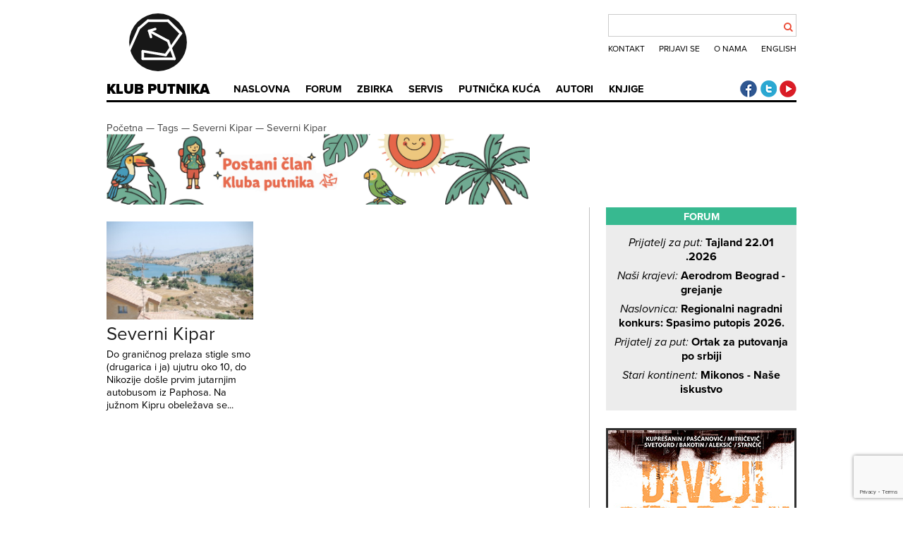

--- FILE ---
content_type: text/html; charset=utf-8
request_url: https://www.klubputnika.org/tag/severni-kipar
body_size: 7584
content:
<!DOCTYPE html>
<html>
   <head>
      <meta http-equiv="X-UA-Compatible" content="IE=edge">
      <meta content="text/html; charset=utf-8" http-equiv="content-type">
      <meta content="width=device-width, initial-scale=1" name="viewport">
      <meta content="width=device-width, minimum-scale=1.0" name="viewport">
      <meta name="robots" content="noodp">
      <link rel="stylesheet" href="/templates/klubputnika/css/style47.css" />
      <link rel="shortcut icon" href="/favicon.ico" />
      <link rel="apple-touch-icon-precomposed" href="/favicon.png">
       <link rel="stylesheet" href="https://use.typekit.net/uxq2nwx.css">
      <link href="//netdna.bootstrapcdn.com/font-awesome/4.0.3/css/font-awesome.css" rel="stylesheet">
      <link href="https://plus.google.com/+KlubputnikaOrg" rel="publisher">
      <meta name="SKYPE_TOOLBAR" content="SKYPE_TOOLBAR_PARSER_COMPATIBLE"/>
      <meta property="fb:admins" content="100001237433628" />
      <meta charset="utf-8">
	<meta name="description" content="Regionalni centar za putničku kulturu, putopisni časopis i servis za samostalna putovanja">
	<title>Severni Kipar</title>
	<link href="/tag/severni-kipar?format=feed&amp;type=rss" rel="alternate" type="application/rss+xml" title="Severni Kipar">
	<link href="/tag/severni-kipar?format=feed&amp;type=atom" rel="alternate" type="application/atom+xml" title="Severni Kipar">
	<link href="https://www.klubputnika.org/pretraga?format=opensearch" rel="search" title="OpenSearch Klub putnika" type="application/opensearchdescription+xml">
	<link href="/favicon.ico" rel="icon" type="image/vnd.microsoft.icon">
<link href="/media/vendor/joomla-custom-elements/css/joomla-alert.min.css?0.4.1" rel="stylesheet">
<script src="/media/vendor/jquery/js/jquery.min.js?3.7.1"></script>
	<script src="/media/legacy/js/jquery-noconflict.min.js?504da4"></script>
	<script type="application/json" class="joomla-script-options new">{"joomla.jtext":{"ERROR":"Greška","MESSAGE":"Poruka","NOTICE":"Obaveštenje","WARNING":"Upozorenje","JCLOSE":"Zatvori","JOK":"OK","JOPEN":"Otvori"},"system.paths":{"root":"","rootFull":"https:\/\/www.klubputnika.org\/","base":"","baseFull":"https:\/\/www.klubputnika.org\/"},"csrf.token":"2bfbf219edd16565a85bbe47dd1f88fc"}</script>
	<script src="/media/system/js/core.min.js?a3d8f8"></script>
	<script src="/media/system/js/messages.min.js?9a4811" type="module"></script>
	<script src="/templates/klubputnika/js/raphael-min.js"></script>
	<script src="/templates/klubputnika/js/klubputnika.js"></script>
	<script src="/templates/klubputnika/js/jquery-ui.min.js"></script>
	<script src="/templates/klubputnika/js/jquery.validate.min.js"></script>
	<script src="/plugins/content/manageforms/assets/messages_hr.js"></script>
	<script src="https://www.google.com/recaptcha/api.js?render=6LfJlP4qAAAAACZgiHqL7zZYOpwhx_sevkIdNKUu"></script>
	<script>var recaptchaSiteKey = "6LfJlP4qAAAAACZgiHqL7zZYOpwhx_sevkIdNKUu";
      jQuery(function($) {
   var bookPrices = {"electronic":"2.8","printed":"8","printedrs":"880","printedrs_eur":"7.5","printedhr":"70","printedhr_eur":"9.5","printedba":"13","printedba_eur":"7"};
   var currencies = {rs: "RSD", hr: "HRK", ba: "BAM", me: "EUR"};
   var bankPDF = "/tmp/divlji_gradovi_printed_";
   $.validator.setDefaults({
      ignore: ":hidden",
      errorPlacement: function(error, element) {
         error.insertAfter(element);
      }
   });
   
   $(".divlji-gradovi-container input[type=checkbox]").on("change", function() {
      var formId = ".divlji-gradovi-wrapper-" + $(this).closest(".divlji-gradovi-wrapper").data("name");
      var country = $(formId + " select[name=country]").val();
      if($(this).is(":checked") && $(this).val() == "electronic") {
        $(formId + " .divlji-edition0").prop("checked", false);
      }
      if($(this).is(":checked") && $(this).val() == "printed") {
        $(formId + " .divlji-edition1").prop("checked", false);
      }
      if(country || ($(formId + " .divlji-edition1").is(":checked") && !$(formId + " .divlji-edition0").is(":checked"))) {
         $(formId + " .price-container-default").addClass("hidden");
         $(formId + " .price-container").removeClass("hidden");
      }
      else {
         $(formId + " .price-container-default").removeClass("hidden");
         $(formId + " .price-container").addClass("hidden");
      }
      $(formId + " .compulsory-field").addClass("hidden");
            $(formId + " .printed").addClass("hidden");
            $(formId + " .book-price").addClass("hidden");
            $(formId + " .payment-buttons").addClass("hidden");
            $(formId + " .printed-edition-payment-bank").addClass("hidden");
            $(formId + " .payment-bank-transfer-divlji").addClass("hidden");
      if($(this).is(":checked")) {
         $(formId + " .compulsory-field").removeClass("hidden");
         $(formId + " .book-price").removeClass("hidden");
         $(formId + " .payment-buttons").removeClass("hidden");
         if($(this).val() == "printed") {
            $(formId + " ." + $(this).val()).removeClass("hidden");
            $(formId + " .printed-edition-payment-bank").removeClass("hidden");
            $(formId + " .payment-bank-transfer-divlji").removeClass("hidden");
         }
         else if(!$(formId + " .divlji-edition0").is(":checked")) {
            $(formId + " .printed-edition-payment-bank").addClass("hidden");
            $(formId + " .payment-bank-transfer-divlji").addClass("hidden");
         }
      }
      $(formId + " .selected-editions").html("");
      $(formId + " input[type=checkbox]").each(function () {
         if(this.checked) {
            var html = $(formId + " .selected-editions").html();
            if($(formId + " input[type=checkbox]:checked").length > 1 && html != "") {
               html += ", ";
            }
            $(formId + " .selected-editions").html(html + $(this).data("edition"));
         }
      });
      setBookPrice(formId);
   });
   $(".payment-form-divlji").on("submit", function(e) {
      e.preventDefault();
      var formId = ".divlji-gradovi-wrapper-" + $(this).closest(".divlji-gradovi-wrapper").data("name");
      $(formId + " .divlji-gradovi").validate();
      if($(formId + " .divlji-gradovi").valid()) {
         $(formId + " .divlji-gradovi" + " input[name=payment_method]").val("Paypal");
         emailData("paypal", formId);
      }
   });
   
   $(".payment-bank-transfer-divlji").on("click", function(e) {
      e.preventDefault();
      var formId = ".divlji-gradovi-wrapper-" + $(this).closest(".divlji-gradovi-wrapper").data("name");
      $(formId + " .divlji-gradovi").validate();
      if($(formId + " .divlji-gradovi").valid()) {
         $(formId + " .divlji-gradovi" + " input[name=payment_method]").val("Bank transfer");
         emailData("bank", formId);
      }
   });
   
   if($(".divlji-gradovi select[name=country]").val() == "rs" || $(".divlji-gradovi select[name=country]").val() == "me") {
      $(".divlji-gradovi input[name=phone]").removeClass("hidden");
   }
   else {
      $(".divlji-gradovi input[name=phone]").addClass("hidden");
   }
   
   $(".divlji-gradovi select[name=country]").on("change", function() {
      var formId = ".divlji-gradovi-wrapper-" + $(this).closest(".divlji-gradovi-wrapper").data("name");
      var country = $(formId + " select[name=country]").val();
      if(country || ($(formId + " .divlji-edition1").is(":checked") && !$(formId + " .divlji-edition0").is(":checked"))) {
         $(formId + " .price-container-default").addClass("hidden");
         $(formId + " .price-container").removeClass("hidden");
      }
      else {
         $(formId + " .price-container-default").removeClass("hidden");
         $(formId + " .price-container").addClass("hidden");
      }
      setBookPrice(formId);
      if($(this).val() == "rs" || $(this).val() == "me") {
         $(formId + " input[name=phone]").removeClass("hidden");
      }
      else {
         $(formId + " input[name=phone]").addClass("hidden");
      }
   });
   
   $("#divlji-gradovi-content input[name=printed]").prop("checked", true).trigger("change");
   
   function setBookPrice(formId) {
      var country = $(formId + " select[name=country]").val();
      if($(formId + " .divlji-edition1").is(":checked") && !$(formId + " .divlji-edition0").is(":checked")){
         price = 0;
         if($(formId + " .divlji-edition1").is(":checked")) {
            price = parseFloat(bookPrices.electronic);
            $(formId + " .price-paypal").html(price + " " + "&euro;");
            $(formId + " .payment-form-divlji input[name=hosted_button_id]").val("9LVDWWBXV85A6");
            $(formId + " .payment-form-divlji input[name=item_name]").val("Divlji gradovi: " + $(formId + " .selected-editions").html());
         }
      }
      else if(country) {
         var price = 0;
         if($(formId + " .divlji-edition1").is(":checked")) {
            price = parseFloat(bookPrices["electronic"]);
         }  
         if($(formId + " .divlji-edition0").is(":checked")) {
            price = parseInt(bookPrices["printed"+country]);
         }
         $(formId + " .price-bank").html(price + " " + currencies[country]);
         if($(formId + " .divlji-edition0").is(":checked")) {
            price = parseFloat(bookPrices["printed"+country+"_eur"]);
         }
         $(formId + " .price-paypal").html(price + " " + "&euro;");
         if(price == 7) {
            $(formId + " .payment-form-divlji input[name=hosted_button_id]").val("R86GWY4JUERG8");
         }
         else if(price == 7.5) {
            $(formId + " .payment-form-divlji input[name=hosted_button_id]").val("MBJPKJPRJRPEG");
         }
         else { 
            $(formId + " .payment-form-divlji input[name=hosted_button_id]").val("7AYUHT3Q8FYEE");
         }
         $(formId + " .payment-form-divlji input[name=item_name]").val("Divlji gradovi: " + $(formId + " .selected-editions").html());
      }
   };
   
   function emailData(type, formId) {
   grecaptcha.ready(function() {
       grecaptcha.execute(recaptchaSiteKey, {action: 'book_order'}).then(function(token) {
            $(".g-recaptcha-response").val(token);
              $.ajax({   
                 type: "POST",
                 url: "/index.php?option=com_ajax&format=json&plugin=manageforms",
                 data: $(formId + " .divlji-gradovi").serialize(),
                 success: function (response) {
                    if(type== "bank") {
                       $(formId).html("<span class=\"divlji-gradovi-accepted\">Vaša porudžbina je primljena! Sve potrebne podatke za uplatu smo vam poslali na mejl adresu. Ukoliko niste primili mejl, <a style=\"color: #eb4c37;\" href=\"" + bankPDF + $(".divlji-gradovi select[name=country]").val() + ".pdf\">preuzmite uplatnicu</a></span>");
                    }
                    else {
                       var paypal = document.getElementById("divlji-payment-paypal-" + $(formId).data("name"));
                       paypal.submit();
                    }
                 }
              });
          });
     });
   };
});</script>
	<script>jQuery(function($) {
   $(".visa-update a").on("click", function(e) {
      e.preventDefault();
      var country = $(this).parent().data("country");
      document.cookie = "zemlja=" + country + "; expires=Thu, 01 Jan 2020 00:00:01 GMT; path=/";
      location.href = this.href;
   });
});</script>

      <script type="text/javascript">if(typeof(jQuery().tooltip) == "function") {
         jQuery(function($){
            $(".tooltip, .footnote").tooltip();
            $(".tooltip").on('click', function(e){
               e.preventDefault();
            });
         });
      }</script>
      <script type="application/ld+json">
      {
         "@context" : "http://schema.org",
         "@type" : "WebSite",
         "name" : "Klub putnika",
         "url" : "https://www.klubputnika.org/"
      }
      </script>
      <script type="application/ld+json">
    {
      "@context": "http://schema.org",
      "@type": "Organization",
      "name" : "Klub putnika",
      "url": "https://www.klubputnika.org/",
      "logo": "https://www.klubputnika.org/images/logo.png",
      "foundingDate": "2005-03-11",
      "description": "Regionalni centar za putničku kulturu, putopisni časopis i servis za samostalna putovanja",
      "sameAs" : [
      "https://www.facebook.com/klubputnika",
      "https://www.twitter.com/klub_putnika",
      "https://plus.google.com/+KlubputnikaOrg",
      "http://www.youtube.com/user/klubputnika"      ]
}
    }
    </script>
   </head>
   <body>
      
      <header role="banner" id="top">
         <div id="logo">
            <a href="/" title="Klub putnika">
               <div id="logo-anim"></div>
               Klub putnika            </a>
         </div>
         <label class="search-toggle" for="search-toggle-input">
            <div class="fa"></div>
         </label>
         <input type="checkbox" id="search-toggle-input" name="search-toggle-input" value="test" />
         <div id="top-menu">
<div id="kp-search">
<form id="mod-finder-searchform" action="/pretraga" method="get" class="form-search">
	<div class="finder">
		<input type="text" name="q" id="mod-finder-searchword" class="search-query input-medium" size="25" value="" />
		      <div id="search-btn"><button class="fa" type="submit"></button></div>
	</div>
</form>
</div>
<ul class="menu mod-list nav ">
<li class="nav-item item-232"><a href="/kontakt" >Kontakt</a></li><li class="nav-item item-284"><a href="/forum/login" >Prijavi se</a></li><li class="nav-item item-53"><a href="/o-klub-putnika" >O nama</a></li><li class="nav-item item-56"><a href="http://www.thetravelclub.org/" >English</a></li></ul>
</div>
         <nav id="main-menu">
            <label class="menu-toggle" for="menu-toggle-input">
               <span class="icon-bar"></span>
               <span class="icon-bar"></span>
               <span class="icon-bar"></span>
            </label>
            <input type="checkbox" id="menu-toggle-input" name="menu-toggle-input" value="test" />
            <ul class="nav menu">
<li class="item-192"><span class="menu-pictogram"></span><a href="/" title=" no-pictogram">Naslovna</a></li><li class="item-46  forum-menu"><span class="menu-pictogram"></span><a href="/forum/" class=" forum-menu">Forum</a></li><li class="item-208 deeper parent  zbirka-menu"><span class="menu-pictogram"></span><a href="/" class=" zbirka-menu">Zbirka</a><ul class="nav-child unstyled small"><li class="item-61  divider-after"><a href="/zbirka/zbivanja" class=" divider-after">Zbivanja</a></li><li class="item-48  divider-before"><a href="/zbirka/putopisi" class=" divider-before">Putopisi</a></li><li class="item-66"><a href="/zbirka/fotografija" >Fotografija</a></li><li class="item-41"><a href="/zbirka/putoskop" >Putoskop</a></li><li class="item-62"><a href="https://www.klubputnika.org/zbirka/vremeplov">Vremeplov</a></li><li class="item-49 parent  divider-before"><a href="/zbirka/blogovi" class=" divider-before">Blogovi</a></li><li class="item-290"><a href="/zbirka/mape-nevidljivog-balkana" title="Mape nevidljivog Balkana">MNB</a></li></ul></li><li class="item-207 deeper parent  servis-menu"><span class="menu-pictogram"></span><a href="/" class=" servis-menu">Servis</a><ul class="nav-child unstyled small"><li class="item-81"><a href="/servis/foto-uputstva" >Foto uputstva</a></li><li class="item-36"><a href="/servis/iskustvenik" >Iskustvenik</a></li><li class="item-37 parent"><a href="/servis/vize" >Vize</a></li><li class="item-38 parent"><a href="/servis/odredista" >Odredišta</a></li><li class="item-47"><a href="/servis/putnicki-recnik" >Putnički rečnik</a></li><li class="item-44"><a href="/servis/stoperski-vodic" >Stoperski vodič</a></li></ul></li><li class="item-86 deeper parent  travel-house-menu"><span class="menu-pictogram"></span><a href="/putnicka-kuca" class=" travel-house-menu">Putnička kuća</a><ul class="nav-child unstyled small"><li class="item-335"><a href="/putnicka-kuca/liepaja" >Liepaja</a></li><li class="item-291 parent"><a href="/putnicka-kuca/aveiro" >Aveiro</a></li><li class="item-261 parent"><a href="/putnicka-kuca/atina-atena" >Atina/Atena</a></li><li class="item-231"><a href="/putnicka-kuca/tbilisi" >Tbilisi</a></li><li class="item-85"><a href="/putnicka-kuca/granada" >Granada</a></li><li class="item-82 parent"><a href="/putnicka-kuca/istanbul" >Istanbul</a></li></ul></li><li class="item-205  authors-menu"><span class="menu-pictogram"></span><a href="/autori" class=" authors-menu">Autori</a></li><li class="item-79  store-menu"><span class="menu-pictogram"></span><a href="/knjige" class=" store-menu">Knjige</a></li></ul>

         </nav>
         <div id="social-icons">
            <a href="https://www.facebook.com/klubputnika" title="Klub putnika Facebook" class="social-facebook">Klub putnika Facebook</a>
            <a href="https://twitter.com/klub_putnika" title="Klub putnika Twitter"  class="social-twitter">Klub putnika Twitter</a>
            <a href="https://www.youtube.com/user/klubputnika" title="Klub putnika Youtube" class="social-youtube">Klub putnika Youtube</a>         </div>
      </header>
      <main>
                     <nav id="breadcrumbs">
<ul class="breadcrumb" itemscope itemtype="http://schema.org/BreadcrumbList">
	<li itemprop="itemListElement" itemscope itemtype="http://schema.org/ListItem"><meta itemprop="position" content="1" /><a href="/" class="pathway" itemprop="item" title="Početna"><span itemprop="name">Početna</span></a>&nbsp—&nbsp;</li><li itemprop="itemListElement" itemscope itemtype="http://schema.org/ListItem"><meta itemprop="position" content="2" /><a href="/tag" class="pathway" itemprop="item" title="Tags"><span itemprop="name">Tags</span></a>&nbsp—&nbsp;</li><li><span>Severni Kipar</span>&nbsp—&nbsp;</li><li><a href="https://www.klubputnika.org/tag/severni-kipar" class="pathway"  title="Severni Kipar"><span>Severni Kipar</span></a></li></ul>
<div class="mod-banners bannergroup">

    <div class="mod-banners__item banneritem">
                                                                                                                                                                                                                                                                                                                                                                                                    <a
                            href="/component/banners/click/1" target="_blank" rel="noopener noreferrer"
                            title="postani-clan">
                            <img src="https://www.klubputnika.org/images/banners/baner-dugacki-res.jpg" alt="Postani član Kluba putnika!" width="600">                        </a>
                                                            </div>

</div>
</nav>
                  <div id="system-message-container" aria-live="polite"></div>

         <section class="blog">
         <div class="row">
         
<article>
<div class="intro-image">
         <a href="/component/content/article/3985-severni-kipar?catid=146&amp;Itemid=192" title="Severni Kipar">
      <img src="/images/forum/severni-kipar/kipar-intro-thumb.jpg" alt="Severni Kipar" />
         </a>
   </div>
<div class="intro">
      <header>
   <h2 class="article-title title">
               <a href="/component/content/article/3985-severni-kipar?catid=146&amp;Itemid=192" title="Severni Kipar">
            Severni Kipar               </a>
         </h2>
      </header>
   <div class="intro-text">
      <p>Do graničnog prelaza stigle smo (drugarica i ja) ujutru oko 10, do Nikozije došle prvim jutarnjim autobusom iz Paphosa. Na južnom Kipru obeležava se...</p>   </div>
</div>
</article>      </div>

            </section>
                     <aside id="right">
                   <div class="column-module with-bgd">
                    <h3>Forum</h3>
                
         <div class="topic">
         <a class="topic-title" href="/forum/topic/30771-tajland-2201-2026" title="Tajland 22.01 .2026"><span class="forum-title">Prijatelj za put: </span>Tajland 22.01 .2026</a>
      </div>
         <div class="topic">
         <a class="topic-title" href="/forum/topic/30770-aerodrom-beograd-grejanje" title="Aerodrom Beograd - grejanje"><span class="forum-title">Naši krajevi: </span>Aerodrom Beograd - grejanje</a>
      </div>
         <div class="topic">
         <a class="topic-title" href="/forum/topic/30769-regionalni-nagradni-konkurs-spasimo-putopis-2026" title="Regionalni nagradni konkurs: Spasimo putopis 2026."><span class="forum-title">Naslovnica: </span>Regionalni nagradni konkurs: Spasimo putopis 2026.</a>
      </div>
         <div class="topic">
         <a class="topic-title" href="/forum/topic/30768-ortak-za-putovanja-po-srbiji" title="Ortak za putovanja po srbiji"><span class="forum-title">Prijatelj za put: </span>Ortak za putovanja po srbiji</a>
      </div>
         <div class="topic">
         <a class="topic-title" href="/forum/topic/30767-mikonos-naše-iskustvo" title="Mikonos - Naše iskustvo"><span class="forum-title">Stari kontinent: </span>Mikonos - Naše iskustvo</a>
      </div>
       </div>
    <div class="column-module book-order-module">
                <div class="divlji-gradovi-container divlji-gradovi-container-side">
<h3><a href="/zbirka/zbivanja/4280-divlji-gradovi" title="Divlji gradovi, kliknite za više informacija o knjizi"><span>Divlji gradovi</span></a></h3>
<div class="divlji-gradovi-wrapper divlji-gradovi-wrapper-side" data-name="side">
<form id="divlji-gradovi-side" class="divlji-gradovi" data-name="side">
<label for="divlji-edition0-side"  class="stampano-lbl">
   <input type="checkbox" value="printed" id="divlji-edition0-side" class="divlji-edition0" name="printed" data-edition="Papirno" />
   Papirno izdanje
</label>
<label for="divlji-edition1-side" class="elektronsko-lbl">
   <input type="checkbox" value="electronic" id="divlji-edition1-side" class="divlji-edition1" name="electronic" data-edition="Elektronsko" />
   Elektronsko izdanje
</label>
<div class="compulsory-field order-option hidden">
   <input type="text" name="email" value="" placeholder="Email" required class="email" />
   <input type="text" name="name" placeholder="Ime i prezime" required />
</div>
<div class="printed order-option hidden">
   <input type="text" name="address" placeholder="Adresa" required />
   <input type="text" name="postcode" placeholder="Poštanski broj" required />
   <input type="text" name="city" placeholder="Grad" required />
   <select name="country" required>
      <option disabled="disabled" value="" selected="selected">Izaberite zemlju</option>
               <option value="rs">Srbija</option>
               <option value="hr">Hrvatska</option>
               <option value="ba">BiH</option>
         </select>
   <input type="text" name="phone" placeholder="Telefon" class="hidden" required />
</div>
<input type="hidden" name="subject" value="Divlji gradovi - porudžbina" />
<input type="hidden" name="emailgroup" value="4" />
<input type="hidden" name="payment_method" value="" />
<input type="hidden" name="divljigradovi" value="1" />
<input type="hidden" name="g_recaptcha_response" class="g-recaptcha-response"/>
<input type="hidden" name="2bfbf219edd16565a85bbe47dd1f88fc" value="1"></form>
<div class="book-price hidden" id="divlji-book-price-side">
Izdanje: <span class="selected-editions"></span><br />
<div class="price-container-default">Cena: <strong>Izaberite zemlju prvo</strong></div>
<div class="price-container hidden">
   <span class="calculated-price">Paypalom: <span class="price-paypal"></span>.<span class="printed-edition-payment-bank" class="hidden"> Preko računa: <span class="price-bank"></span>. Troškovi slanja su uračunati.</span></span>
</div>
</div>
<div class="payment-buttons hidden" id="divlji-payment-buttons-side">
<form id="divlji-payment-paypal-side" data-name="side" class="payment-form-divlji" action="https://www.paypal.com/cgi-bin/webscr" method="post" target="_top">
    <input type="hidden" name="cmd" value="_s-xclick">
    <input type="hidden" name="hosted_button_id" value="">
    <input type="image" src="https://www.paypalobjects.com/en_US/i/btn/btn_buynow_LG.gif" border="0" name="submit" alt="PayPal - The safer, easier way to pay online!">
    <img alt="" border="0" src="https://www.paypalobjects.com/en_US/i/scr/pixel.gif" width="1" height="1">
   <a href="#" data-name="side" class="payment-bank-transfer-divlji btn payment-option hidden">Plati uplatnicom</a>
</form>
</div>
</div>
</div>    </div>
    <div class="column-module with-bgd">
                    <h3>Newsletter</h3>
                
<div id="mod-custom127" class="mod-custom custom">
    <iframe src="https://00y90.mjt.lu/wgt/00y90/ulg/form?c=7176619a" width="100%" style="height: 0;" data-w-type="embedded"></iframe>
<script src="https://app.mailjet.com/pas-nc-embedded-v1.js" type="text/javascript"></script></div>
    </div>
    <div class="column-module with-bgd">
                    <h3>Naši partneri</h3>
                
<div id="mod-custom96" class="mod-custom custom">
    <p><a class="track-ad" title="Jeftin kombi prevoz" href="http://www.terratravel.rs/" target="_blank" rel="noopener"><strong>Jeftin i pouzdan kombi prevoz</strong> ka aerodromima i regionu.</a></p></div>
    </div>
    <div class="column-module with-bgd">
                    <h3>Novo u vizama</h3>
                   <div class="visa-update" data-country="srbija">
      <a href="/servis/vize/azija/3036-katar" title="Viza Viza za Katar">Srbija: <strong>viza Viza za Katar</strong></a>
   </div>
   <div class="visa-update" data-country="srbija">
      <a href="/servis/vize/afrika/2997-zelenortska-ostrva" title="Viza Viza za Zelenortska Ostrva">Srbija: <strong>viza Viza za Zelenortska Ostrva</strong></a>
   </div>
   <div class="visa-update" data-country="srbija">
      <a href="/servis/vize/azija/84-vijetnam" title="Viza Viza za Vijetnam">Srbija: <strong>viza Viza za Vijetnam</strong></a>
   </div>
   <div class="visa-update" data-country="srbija">
      <a href="/servis/vize/latinska-amerika/124-brazil" title="Viza Viza za Brazil">Srbija: <strong>viza Viza za Brazil</strong></a>
   </div>
   <div class="visa-update" data-country="srbija">
      <a href="/servis/vize/azija/74-malezija" title="Viza Viza za Malezija">Srbija: <strong>viza Viza za Malezija</strong></a>
   </div>
    </div>

            </aside>
               </main>
      <footer id="bottom">
                     <a href="/zbirka/putoskop/3726-znak-kluba-putnika">
                  <div id="logo-footer"><span class="footer-title">Klub putnika</span></div>
                     </a>
                  <nav id="footer-menu"><ul class="menu mod-list nav ">
<li class="nav-item item-58"><a href="/kontakt" >Kontakt</a></li><li class="nav-item item-216"><a href="/o-klub-putnika" >O nama</a></li><li class="nav-item item-230"><a href="/prvi-koraci" >Prvi koraci</a></li><li class="nav-item item-217"><a href="/prijava" >Prijavi se</a></li><li class="nav-item item-228"><a href="http://www.thetravelclub.org/" title="The Travel Club">English</a></li></ul>
<ul class="menu mod-list nav ">
<li class="nav-item item-227"><a href="/forum" >Forum</a></li><li class="nav-item item-222"><a href="/" >Zbirka</a></li><li class="nav-item item-223"><a href="/" >Servis</a></li><li class="nav-item item-225"><a href="/putnicka-kuca" >Putnička kuća</a></li><li class="nav-item item-224"><a href="/autori" >Autori</a></li><li class="nav-item item-226"><a href="/knjige" >Dućan</a></li></ul>
<ul class="menu mod-list nav  last-row">
<li class="nav-item item-218"><a href="https://www.facebook.com/klubputnika" title="Klub putnika Facebook">Facebook</a></li><li class="nav-item item-219"><a href="https://twitter.com/klub_putnika" title="Klub putnika Twitter">Twitter</a></li><li class="nav-item item-220"><a href="https://www.youtube.com/user/klubputnika" title="Klub putnika Youtube">Youtube</a></li><li class="nav-item item-221"><a href="https://instagram.com/klubputnika" title="Klub putnika Instagram">Instagram</a></li><li class="nav-item item-229"><a href="https://plus.google.com/+KlubputnikaOrg" title="Google+ Klub putnika">Google+</a></li></ul>
</nav>
         <div id="copyright">
                           
                        &copy; 2026 Klub putnika. Sva prava zadržana. Sadržaj u <a href="/servis">servisnoj</a> sekciji i na <a href="/forum" title="Klub putnika - Forum">forumu</a> dostupan je pod <a href="http://creativecommons.org/licenses/by-sa/4.0/" target="_blank">CC Attribution-ShareAlike 4.0 International licencom</a>.         </div>
      </footer>
      <div id="fb-root"></div>
      <div id="base-url" data-value=""></div>
      <script>(function(d, s, id) {
      var js, fjs = d.getElementsByTagName(s)[0];
      if (d.getElementById(id)) return;
      js = d.createElement(s); js.id = id;
      js.src = "//connect.facebook.net/en_GB/all.js#xfbml=1&appId=253305661351372";
      fjs.parentNode.insertBefore(js, fjs);
      }(document, 'script', 'facebook-jssdk'));</script>
      <!-- Google tag (gtag.js) -->
<script async src="https://www.googletagmanager.com/gtag/js?id=G-FXE9XYW4RW"></script>
<script>
  window.dataLayer = window.dataLayer || [];
  function gtag(){dataLayer.push(arguments);}
  gtag('js', new Date());

  gtag('config', 'G-FXE9XYW4RW');
</script>   <script defer src="https://static.cloudflareinsights.com/beacon.min.js/vcd15cbe7772f49c399c6a5babf22c1241717689176015" integrity="sha512-ZpsOmlRQV6y907TI0dKBHq9Md29nnaEIPlkf84rnaERnq6zvWvPUqr2ft8M1aS28oN72PdrCzSjY4U6VaAw1EQ==" data-cf-beacon='{"version":"2024.11.0","token":"f8ba01cbf88c431d806863a41bc80c10","r":1,"server_timing":{"name":{"cfCacheStatus":true,"cfEdge":true,"cfExtPri":true,"cfL4":true,"cfOrigin":true,"cfSpeedBrain":true},"location_startswith":null}}' crossorigin="anonymous"></script>
</body>
</html>

--- FILE ---
content_type: text/html; charset=utf-8
request_url: https://www.google.com/recaptcha/api2/anchor?ar=1&k=6LfJlP4qAAAAACZgiHqL7zZYOpwhx_sevkIdNKUu&co=aHR0cHM6Ly93d3cua2x1YnB1dG5pa2Eub3JnOjQ0Mw..&hl=en&v=PoyoqOPhxBO7pBk68S4YbpHZ&size=invisible&anchor-ms=20000&execute-ms=30000&cb=nf3kjq8hxqlv
body_size: 48959
content:
<!DOCTYPE HTML><html dir="ltr" lang="en"><head><meta http-equiv="Content-Type" content="text/html; charset=UTF-8">
<meta http-equiv="X-UA-Compatible" content="IE=edge">
<title>reCAPTCHA</title>
<style type="text/css">
/* cyrillic-ext */
@font-face {
  font-family: 'Roboto';
  font-style: normal;
  font-weight: 400;
  font-stretch: 100%;
  src: url(//fonts.gstatic.com/s/roboto/v48/KFO7CnqEu92Fr1ME7kSn66aGLdTylUAMa3GUBHMdazTgWw.woff2) format('woff2');
  unicode-range: U+0460-052F, U+1C80-1C8A, U+20B4, U+2DE0-2DFF, U+A640-A69F, U+FE2E-FE2F;
}
/* cyrillic */
@font-face {
  font-family: 'Roboto';
  font-style: normal;
  font-weight: 400;
  font-stretch: 100%;
  src: url(//fonts.gstatic.com/s/roboto/v48/KFO7CnqEu92Fr1ME7kSn66aGLdTylUAMa3iUBHMdazTgWw.woff2) format('woff2');
  unicode-range: U+0301, U+0400-045F, U+0490-0491, U+04B0-04B1, U+2116;
}
/* greek-ext */
@font-face {
  font-family: 'Roboto';
  font-style: normal;
  font-weight: 400;
  font-stretch: 100%;
  src: url(//fonts.gstatic.com/s/roboto/v48/KFO7CnqEu92Fr1ME7kSn66aGLdTylUAMa3CUBHMdazTgWw.woff2) format('woff2');
  unicode-range: U+1F00-1FFF;
}
/* greek */
@font-face {
  font-family: 'Roboto';
  font-style: normal;
  font-weight: 400;
  font-stretch: 100%;
  src: url(//fonts.gstatic.com/s/roboto/v48/KFO7CnqEu92Fr1ME7kSn66aGLdTylUAMa3-UBHMdazTgWw.woff2) format('woff2');
  unicode-range: U+0370-0377, U+037A-037F, U+0384-038A, U+038C, U+038E-03A1, U+03A3-03FF;
}
/* math */
@font-face {
  font-family: 'Roboto';
  font-style: normal;
  font-weight: 400;
  font-stretch: 100%;
  src: url(//fonts.gstatic.com/s/roboto/v48/KFO7CnqEu92Fr1ME7kSn66aGLdTylUAMawCUBHMdazTgWw.woff2) format('woff2');
  unicode-range: U+0302-0303, U+0305, U+0307-0308, U+0310, U+0312, U+0315, U+031A, U+0326-0327, U+032C, U+032F-0330, U+0332-0333, U+0338, U+033A, U+0346, U+034D, U+0391-03A1, U+03A3-03A9, U+03B1-03C9, U+03D1, U+03D5-03D6, U+03F0-03F1, U+03F4-03F5, U+2016-2017, U+2034-2038, U+203C, U+2040, U+2043, U+2047, U+2050, U+2057, U+205F, U+2070-2071, U+2074-208E, U+2090-209C, U+20D0-20DC, U+20E1, U+20E5-20EF, U+2100-2112, U+2114-2115, U+2117-2121, U+2123-214F, U+2190, U+2192, U+2194-21AE, U+21B0-21E5, U+21F1-21F2, U+21F4-2211, U+2213-2214, U+2216-22FF, U+2308-230B, U+2310, U+2319, U+231C-2321, U+2336-237A, U+237C, U+2395, U+239B-23B7, U+23D0, U+23DC-23E1, U+2474-2475, U+25AF, U+25B3, U+25B7, U+25BD, U+25C1, U+25CA, U+25CC, U+25FB, U+266D-266F, U+27C0-27FF, U+2900-2AFF, U+2B0E-2B11, U+2B30-2B4C, U+2BFE, U+3030, U+FF5B, U+FF5D, U+1D400-1D7FF, U+1EE00-1EEFF;
}
/* symbols */
@font-face {
  font-family: 'Roboto';
  font-style: normal;
  font-weight: 400;
  font-stretch: 100%;
  src: url(//fonts.gstatic.com/s/roboto/v48/KFO7CnqEu92Fr1ME7kSn66aGLdTylUAMaxKUBHMdazTgWw.woff2) format('woff2');
  unicode-range: U+0001-000C, U+000E-001F, U+007F-009F, U+20DD-20E0, U+20E2-20E4, U+2150-218F, U+2190, U+2192, U+2194-2199, U+21AF, U+21E6-21F0, U+21F3, U+2218-2219, U+2299, U+22C4-22C6, U+2300-243F, U+2440-244A, U+2460-24FF, U+25A0-27BF, U+2800-28FF, U+2921-2922, U+2981, U+29BF, U+29EB, U+2B00-2BFF, U+4DC0-4DFF, U+FFF9-FFFB, U+10140-1018E, U+10190-1019C, U+101A0, U+101D0-101FD, U+102E0-102FB, U+10E60-10E7E, U+1D2C0-1D2D3, U+1D2E0-1D37F, U+1F000-1F0FF, U+1F100-1F1AD, U+1F1E6-1F1FF, U+1F30D-1F30F, U+1F315, U+1F31C, U+1F31E, U+1F320-1F32C, U+1F336, U+1F378, U+1F37D, U+1F382, U+1F393-1F39F, U+1F3A7-1F3A8, U+1F3AC-1F3AF, U+1F3C2, U+1F3C4-1F3C6, U+1F3CA-1F3CE, U+1F3D4-1F3E0, U+1F3ED, U+1F3F1-1F3F3, U+1F3F5-1F3F7, U+1F408, U+1F415, U+1F41F, U+1F426, U+1F43F, U+1F441-1F442, U+1F444, U+1F446-1F449, U+1F44C-1F44E, U+1F453, U+1F46A, U+1F47D, U+1F4A3, U+1F4B0, U+1F4B3, U+1F4B9, U+1F4BB, U+1F4BF, U+1F4C8-1F4CB, U+1F4D6, U+1F4DA, U+1F4DF, U+1F4E3-1F4E6, U+1F4EA-1F4ED, U+1F4F7, U+1F4F9-1F4FB, U+1F4FD-1F4FE, U+1F503, U+1F507-1F50B, U+1F50D, U+1F512-1F513, U+1F53E-1F54A, U+1F54F-1F5FA, U+1F610, U+1F650-1F67F, U+1F687, U+1F68D, U+1F691, U+1F694, U+1F698, U+1F6AD, U+1F6B2, U+1F6B9-1F6BA, U+1F6BC, U+1F6C6-1F6CF, U+1F6D3-1F6D7, U+1F6E0-1F6EA, U+1F6F0-1F6F3, U+1F6F7-1F6FC, U+1F700-1F7FF, U+1F800-1F80B, U+1F810-1F847, U+1F850-1F859, U+1F860-1F887, U+1F890-1F8AD, U+1F8B0-1F8BB, U+1F8C0-1F8C1, U+1F900-1F90B, U+1F93B, U+1F946, U+1F984, U+1F996, U+1F9E9, U+1FA00-1FA6F, U+1FA70-1FA7C, U+1FA80-1FA89, U+1FA8F-1FAC6, U+1FACE-1FADC, U+1FADF-1FAE9, U+1FAF0-1FAF8, U+1FB00-1FBFF;
}
/* vietnamese */
@font-face {
  font-family: 'Roboto';
  font-style: normal;
  font-weight: 400;
  font-stretch: 100%;
  src: url(//fonts.gstatic.com/s/roboto/v48/KFO7CnqEu92Fr1ME7kSn66aGLdTylUAMa3OUBHMdazTgWw.woff2) format('woff2');
  unicode-range: U+0102-0103, U+0110-0111, U+0128-0129, U+0168-0169, U+01A0-01A1, U+01AF-01B0, U+0300-0301, U+0303-0304, U+0308-0309, U+0323, U+0329, U+1EA0-1EF9, U+20AB;
}
/* latin-ext */
@font-face {
  font-family: 'Roboto';
  font-style: normal;
  font-weight: 400;
  font-stretch: 100%;
  src: url(//fonts.gstatic.com/s/roboto/v48/KFO7CnqEu92Fr1ME7kSn66aGLdTylUAMa3KUBHMdazTgWw.woff2) format('woff2');
  unicode-range: U+0100-02BA, U+02BD-02C5, U+02C7-02CC, U+02CE-02D7, U+02DD-02FF, U+0304, U+0308, U+0329, U+1D00-1DBF, U+1E00-1E9F, U+1EF2-1EFF, U+2020, U+20A0-20AB, U+20AD-20C0, U+2113, U+2C60-2C7F, U+A720-A7FF;
}
/* latin */
@font-face {
  font-family: 'Roboto';
  font-style: normal;
  font-weight: 400;
  font-stretch: 100%;
  src: url(//fonts.gstatic.com/s/roboto/v48/KFO7CnqEu92Fr1ME7kSn66aGLdTylUAMa3yUBHMdazQ.woff2) format('woff2');
  unicode-range: U+0000-00FF, U+0131, U+0152-0153, U+02BB-02BC, U+02C6, U+02DA, U+02DC, U+0304, U+0308, U+0329, U+2000-206F, U+20AC, U+2122, U+2191, U+2193, U+2212, U+2215, U+FEFF, U+FFFD;
}
/* cyrillic-ext */
@font-face {
  font-family: 'Roboto';
  font-style: normal;
  font-weight: 500;
  font-stretch: 100%;
  src: url(//fonts.gstatic.com/s/roboto/v48/KFO7CnqEu92Fr1ME7kSn66aGLdTylUAMa3GUBHMdazTgWw.woff2) format('woff2');
  unicode-range: U+0460-052F, U+1C80-1C8A, U+20B4, U+2DE0-2DFF, U+A640-A69F, U+FE2E-FE2F;
}
/* cyrillic */
@font-face {
  font-family: 'Roboto';
  font-style: normal;
  font-weight: 500;
  font-stretch: 100%;
  src: url(//fonts.gstatic.com/s/roboto/v48/KFO7CnqEu92Fr1ME7kSn66aGLdTylUAMa3iUBHMdazTgWw.woff2) format('woff2');
  unicode-range: U+0301, U+0400-045F, U+0490-0491, U+04B0-04B1, U+2116;
}
/* greek-ext */
@font-face {
  font-family: 'Roboto';
  font-style: normal;
  font-weight: 500;
  font-stretch: 100%;
  src: url(//fonts.gstatic.com/s/roboto/v48/KFO7CnqEu92Fr1ME7kSn66aGLdTylUAMa3CUBHMdazTgWw.woff2) format('woff2');
  unicode-range: U+1F00-1FFF;
}
/* greek */
@font-face {
  font-family: 'Roboto';
  font-style: normal;
  font-weight: 500;
  font-stretch: 100%;
  src: url(//fonts.gstatic.com/s/roboto/v48/KFO7CnqEu92Fr1ME7kSn66aGLdTylUAMa3-UBHMdazTgWw.woff2) format('woff2');
  unicode-range: U+0370-0377, U+037A-037F, U+0384-038A, U+038C, U+038E-03A1, U+03A3-03FF;
}
/* math */
@font-face {
  font-family: 'Roboto';
  font-style: normal;
  font-weight: 500;
  font-stretch: 100%;
  src: url(//fonts.gstatic.com/s/roboto/v48/KFO7CnqEu92Fr1ME7kSn66aGLdTylUAMawCUBHMdazTgWw.woff2) format('woff2');
  unicode-range: U+0302-0303, U+0305, U+0307-0308, U+0310, U+0312, U+0315, U+031A, U+0326-0327, U+032C, U+032F-0330, U+0332-0333, U+0338, U+033A, U+0346, U+034D, U+0391-03A1, U+03A3-03A9, U+03B1-03C9, U+03D1, U+03D5-03D6, U+03F0-03F1, U+03F4-03F5, U+2016-2017, U+2034-2038, U+203C, U+2040, U+2043, U+2047, U+2050, U+2057, U+205F, U+2070-2071, U+2074-208E, U+2090-209C, U+20D0-20DC, U+20E1, U+20E5-20EF, U+2100-2112, U+2114-2115, U+2117-2121, U+2123-214F, U+2190, U+2192, U+2194-21AE, U+21B0-21E5, U+21F1-21F2, U+21F4-2211, U+2213-2214, U+2216-22FF, U+2308-230B, U+2310, U+2319, U+231C-2321, U+2336-237A, U+237C, U+2395, U+239B-23B7, U+23D0, U+23DC-23E1, U+2474-2475, U+25AF, U+25B3, U+25B7, U+25BD, U+25C1, U+25CA, U+25CC, U+25FB, U+266D-266F, U+27C0-27FF, U+2900-2AFF, U+2B0E-2B11, U+2B30-2B4C, U+2BFE, U+3030, U+FF5B, U+FF5D, U+1D400-1D7FF, U+1EE00-1EEFF;
}
/* symbols */
@font-face {
  font-family: 'Roboto';
  font-style: normal;
  font-weight: 500;
  font-stretch: 100%;
  src: url(//fonts.gstatic.com/s/roboto/v48/KFO7CnqEu92Fr1ME7kSn66aGLdTylUAMaxKUBHMdazTgWw.woff2) format('woff2');
  unicode-range: U+0001-000C, U+000E-001F, U+007F-009F, U+20DD-20E0, U+20E2-20E4, U+2150-218F, U+2190, U+2192, U+2194-2199, U+21AF, U+21E6-21F0, U+21F3, U+2218-2219, U+2299, U+22C4-22C6, U+2300-243F, U+2440-244A, U+2460-24FF, U+25A0-27BF, U+2800-28FF, U+2921-2922, U+2981, U+29BF, U+29EB, U+2B00-2BFF, U+4DC0-4DFF, U+FFF9-FFFB, U+10140-1018E, U+10190-1019C, U+101A0, U+101D0-101FD, U+102E0-102FB, U+10E60-10E7E, U+1D2C0-1D2D3, U+1D2E0-1D37F, U+1F000-1F0FF, U+1F100-1F1AD, U+1F1E6-1F1FF, U+1F30D-1F30F, U+1F315, U+1F31C, U+1F31E, U+1F320-1F32C, U+1F336, U+1F378, U+1F37D, U+1F382, U+1F393-1F39F, U+1F3A7-1F3A8, U+1F3AC-1F3AF, U+1F3C2, U+1F3C4-1F3C6, U+1F3CA-1F3CE, U+1F3D4-1F3E0, U+1F3ED, U+1F3F1-1F3F3, U+1F3F5-1F3F7, U+1F408, U+1F415, U+1F41F, U+1F426, U+1F43F, U+1F441-1F442, U+1F444, U+1F446-1F449, U+1F44C-1F44E, U+1F453, U+1F46A, U+1F47D, U+1F4A3, U+1F4B0, U+1F4B3, U+1F4B9, U+1F4BB, U+1F4BF, U+1F4C8-1F4CB, U+1F4D6, U+1F4DA, U+1F4DF, U+1F4E3-1F4E6, U+1F4EA-1F4ED, U+1F4F7, U+1F4F9-1F4FB, U+1F4FD-1F4FE, U+1F503, U+1F507-1F50B, U+1F50D, U+1F512-1F513, U+1F53E-1F54A, U+1F54F-1F5FA, U+1F610, U+1F650-1F67F, U+1F687, U+1F68D, U+1F691, U+1F694, U+1F698, U+1F6AD, U+1F6B2, U+1F6B9-1F6BA, U+1F6BC, U+1F6C6-1F6CF, U+1F6D3-1F6D7, U+1F6E0-1F6EA, U+1F6F0-1F6F3, U+1F6F7-1F6FC, U+1F700-1F7FF, U+1F800-1F80B, U+1F810-1F847, U+1F850-1F859, U+1F860-1F887, U+1F890-1F8AD, U+1F8B0-1F8BB, U+1F8C0-1F8C1, U+1F900-1F90B, U+1F93B, U+1F946, U+1F984, U+1F996, U+1F9E9, U+1FA00-1FA6F, U+1FA70-1FA7C, U+1FA80-1FA89, U+1FA8F-1FAC6, U+1FACE-1FADC, U+1FADF-1FAE9, U+1FAF0-1FAF8, U+1FB00-1FBFF;
}
/* vietnamese */
@font-face {
  font-family: 'Roboto';
  font-style: normal;
  font-weight: 500;
  font-stretch: 100%;
  src: url(//fonts.gstatic.com/s/roboto/v48/KFO7CnqEu92Fr1ME7kSn66aGLdTylUAMa3OUBHMdazTgWw.woff2) format('woff2');
  unicode-range: U+0102-0103, U+0110-0111, U+0128-0129, U+0168-0169, U+01A0-01A1, U+01AF-01B0, U+0300-0301, U+0303-0304, U+0308-0309, U+0323, U+0329, U+1EA0-1EF9, U+20AB;
}
/* latin-ext */
@font-face {
  font-family: 'Roboto';
  font-style: normal;
  font-weight: 500;
  font-stretch: 100%;
  src: url(//fonts.gstatic.com/s/roboto/v48/KFO7CnqEu92Fr1ME7kSn66aGLdTylUAMa3KUBHMdazTgWw.woff2) format('woff2');
  unicode-range: U+0100-02BA, U+02BD-02C5, U+02C7-02CC, U+02CE-02D7, U+02DD-02FF, U+0304, U+0308, U+0329, U+1D00-1DBF, U+1E00-1E9F, U+1EF2-1EFF, U+2020, U+20A0-20AB, U+20AD-20C0, U+2113, U+2C60-2C7F, U+A720-A7FF;
}
/* latin */
@font-face {
  font-family: 'Roboto';
  font-style: normal;
  font-weight: 500;
  font-stretch: 100%;
  src: url(//fonts.gstatic.com/s/roboto/v48/KFO7CnqEu92Fr1ME7kSn66aGLdTylUAMa3yUBHMdazQ.woff2) format('woff2');
  unicode-range: U+0000-00FF, U+0131, U+0152-0153, U+02BB-02BC, U+02C6, U+02DA, U+02DC, U+0304, U+0308, U+0329, U+2000-206F, U+20AC, U+2122, U+2191, U+2193, U+2212, U+2215, U+FEFF, U+FFFD;
}
/* cyrillic-ext */
@font-face {
  font-family: 'Roboto';
  font-style: normal;
  font-weight: 900;
  font-stretch: 100%;
  src: url(//fonts.gstatic.com/s/roboto/v48/KFO7CnqEu92Fr1ME7kSn66aGLdTylUAMa3GUBHMdazTgWw.woff2) format('woff2');
  unicode-range: U+0460-052F, U+1C80-1C8A, U+20B4, U+2DE0-2DFF, U+A640-A69F, U+FE2E-FE2F;
}
/* cyrillic */
@font-face {
  font-family: 'Roboto';
  font-style: normal;
  font-weight: 900;
  font-stretch: 100%;
  src: url(//fonts.gstatic.com/s/roboto/v48/KFO7CnqEu92Fr1ME7kSn66aGLdTylUAMa3iUBHMdazTgWw.woff2) format('woff2');
  unicode-range: U+0301, U+0400-045F, U+0490-0491, U+04B0-04B1, U+2116;
}
/* greek-ext */
@font-face {
  font-family: 'Roboto';
  font-style: normal;
  font-weight: 900;
  font-stretch: 100%;
  src: url(//fonts.gstatic.com/s/roboto/v48/KFO7CnqEu92Fr1ME7kSn66aGLdTylUAMa3CUBHMdazTgWw.woff2) format('woff2');
  unicode-range: U+1F00-1FFF;
}
/* greek */
@font-face {
  font-family: 'Roboto';
  font-style: normal;
  font-weight: 900;
  font-stretch: 100%;
  src: url(//fonts.gstatic.com/s/roboto/v48/KFO7CnqEu92Fr1ME7kSn66aGLdTylUAMa3-UBHMdazTgWw.woff2) format('woff2');
  unicode-range: U+0370-0377, U+037A-037F, U+0384-038A, U+038C, U+038E-03A1, U+03A3-03FF;
}
/* math */
@font-face {
  font-family: 'Roboto';
  font-style: normal;
  font-weight: 900;
  font-stretch: 100%;
  src: url(//fonts.gstatic.com/s/roboto/v48/KFO7CnqEu92Fr1ME7kSn66aGLdTylUAMawCUBHMdazTgWw.woff2) format('woff2');
  unicode-range: U+0302-0303, U+0305, U+0307-0308, U+0310, U+0312, U+0315, U+031A, U+0326-0327, U+032C, U+032F-0330, U+0332-0333, U+0338, U+033A, U+0346, U+034D, U+0391-03A1, U+03A3-03A9, U+03B1-03C9, U+03D1, U+03D5-03D6, U+03F0-03F1, U+03F4-03F5, U+2016-2017, U+2034-2038, U+203C, U+2040, U+2043, U+2047, U+2050, U+2057, U+205F, U+2070-2071, U+2074-208E, U+2090-209C, U+20D0-20DC, U+20E1, U+20E5-20EF, U+2100-2112, U+2114-2115, U+2117-2121, U+2123-214F, U+2190, U+2192, U+2194-21AE, U+21B0-21E5, U+21F1-21F2, U+21F4-2211, U+2213-2214, U+2216-22FF, U+2308-230B, U+2310, U+2319, U+231C-2321, U+2336-237A, U+237C, U+2395, U+239B-23B7, U+23D0, U+23DC-23E1, U+2474-2475, U+25AF, U+25B3, U+25B7, U+25BD, U+25C1, U+25CA, U+25CC, U+25FB, U+266D-266F, U+27C0-27FF, U+2900-2AFF, U+2B0E-2B11, U+2B30-2B4C, U+2BFE, U+3030, U+FF5B, U+FF5D, U+1D400-1D7FF, U+1EE00-1EEFF;
}
/* symbols */
@font-face {
  font-family: 'Roboto';
  font-style: normal;
  font-weight: 900;
  font-stretch: 100%;
  src: url(//fonts.gstatic.com/s/roboto/v48/KFO7CnqEu92Fr1ME7kSn66aGLdTylUAMaxKUBHMdazTgWw.woff2) format('woff2');
  unicode-range: U+0001-000C, U+000E-001F, U+007F-009F, U+20DD-20E0, U+20E2-20E4, U+2150-218F, U+2190, U+2192, U+2194-2199, U+21AF, U+21E6-21F0, U+21F3, U+2218-2219, U+2299, U+22C4-22C6, U+2300-243F, U+2440-244A, U+2460-24FF, U+25A0-27BF, U+2800-28FF, U+2921-2922, U+2981, U+29BF, U+29EB, U+2B00-2BFF, U+4DC0-4DFF, U+FFF9-FFFB, U+10140-1018E, U+10190-1019C, U+101A0, U+101D0-101FD, U+102E0-102FB, U+10E60-10E7E, U+1D2C0-1D2D3, U+1D2E0-1D37F, U+1F000-1F0FF, U+1F100-1F1AD, U+1F1E6-1F1FF, U+1F30D-1F30F, U+1F315, U+1F31C, U+1F31E, U+1F320-1F32C, U+1F336, U+1F378, U+1F37D, U+1F382, U+1F393-1F39F, U+1F3A7-1F3A8, U+1F3AC-1F3AF, U+1F3C2, U+1F3C4-1F3C6, U+1F3CA-1F3CE, U+1F3D4-1F3E0, U+1F3ED, U+1F3F1-1F3F3, U+1F3F5-1F3F7, U+1F408, U+1F415, U+1F41F, U+1F426, U+1F43F, U+1F441-1F442, U+1F444, U+1F446-1F449, U+1F44C-1F44E, U+1F453, U+1F46A, U+1F47D, U+1F4A3, U+1F4B0, U+1F4B3, U+1F4B9, U+1F4BB, U+1F4BF, U+1F4C8-1F4CB, U+1F4D6, U+1F4DA, U+1F4DF, U+1F4E3-1F4E6, U+1F4EA-1F4ED, U+1F4F7, U+1F4F9-1F4FB, U+1F4FD-1F4FE, U+1F503, U+1F507-1F50B, U+1F50D, U+1F512-1F513, U+1F53E-1F54A, U+1F54F-1F5FA, U+1F610, U+1F650-1F67F, U+1F687, U+1F68D, U+1F691, U+1F694, U+1F698, U+1F6AD, U+1F6B2, U+1F6B9-1F6BA, U+1F6BC, U+1F6C6-1F6CF, U+1F6D3-1F6D7, U+1F6E0-1F6EA, U+1F6F0-1F6F3, U+1F6F7-1F6FC, U+1F700-1F7FF, U+1F800-1F80B, U+1F810-1F847, U+1F850-1F859, U+1F860-1F887, U+1F890-1F8AD, U+1F8B0-1F8BB, U+1F8C0-1F8C1, U+1F900-1F90B, U+1F93B, U+1F946, U+1F984, U+1F996, U+1F9E9, U+1FA00-1FA6F, U+1FA70-1FA7C, U+1FA80-1FA89, U+1FA8F-1FAC6, U+1FACE-1FADC, U+1FADF-1FAE9, U+1FAF0-1FAF8, U+1FB00-1FBFF;
}
/* vietnamese */
@font-face {
  font-family: 'Roboto';
  font-style: normal;
  font-weight: 900;
  font-stretch: 100%;
  src: url(//fonts.gstatic.com/s/roboto/v48/KFO7CnqEu92Fr1ME7kSn66aGLdTylUAMa3OUBHMdazTgWw.woff2) format('woff2');
  unicode-range: U+0102-0103, U+0110-0111, U+0128-0129, U+0168-0169, U+01A0-01A1, U+01AF-01B0, U+0300-0301, U+0303-0304, U+0308-0309, U+0323, U+0329, U+1EA0-1EF9, U+20AB;
}
/* latin-ext */
@font-face {
  font-family: 'Roboto';
  font-style: normal;
  font-weight: 900;
  font-stretch: 100%;
  src: url(//fonts.gstatic.com/s/roboto/v48/KFO7CnqEu92Fr1ME7kSn66aGLdTylUAMa3KUBHMdazTgWw.woff2) format('woff2');
  unicode-range: U+0100-02BA, U+02BD-02C5, U+02C7-02CC, U+02CE-02D7, U+02DD-02FF, U+0304, U+0308, U+0329, U+1D00-1DBF, U+1E00-1E9F, U+1EF2-1EFF, U+2020, U+20A0-20AB, U+20AD-20C0, U+2113, U+2C60-2C7F, U+A720-A7FF;
}
/* latin */
@font-face {
  font-family: 'Roboto';
  font-style: normal;
  font-weight: 900;
  font-stretch: 100%;
  src: url(//fonts.gstatic.com/s/roboto/v48/KFO7CnqEu92Fr1ME7kSn66aGLdTylUAMa3yUBHMdazQ.woff2) format('woff2');
  unicode-range: U+0000-00FF, U+0131, U+0152-0153, U+02BB-02BC, U+02C6, U+02DA, U+02DC, U+0304, U+0308, U+0329, U+2000-206F, U+20AC, U+2122, U+2191, U+2193, U+2212, U+2215, U+FEFF, U+FFFD;
}

</style>
<link rel="stylesheet" type="text/css" href="https://www.gstatic.com/recaptcha/releases/PoyoqOPhxBO7pBk68S4YbpHZ/styles__ltr.css">
<script nonce="2Mb1cUGOBkRV6F8h0ugrUg" type="text/javascript">window['__recaptcha_api'] = 'https://www.google.com/recaptcha/api2/';</script>
<script type="text/javascript" src="https://www.gstatic.com/recaptcha/releases/PoyoqOPhxBO7pBk68S4YbpHZ/recaptcha__en.js" nonce="2Mb1cUGOBkRV6F8h0ugrUg">
      
    </script></head>
<body><div id="rc-anchor-alert" class="rc-anchor-alert"></div>
<input type="hidden" id="recaptcha-token" value="[base64]">
<script type="text/javascript" nonce="2Mb1cUGOBkRV6F8h0ugrUg">
      recaptcha.anchor.Main.init("[\x22ainput\x22,[\x22bgdata\x22,\x22\x22,\[base64]/[base64]/[base64]/[base64]/cjw8ejpyPj4+eil9Y2F0Y2gobCl7dGhyb3cgbDt9fSxIPWZ1bmN0aW9uKHcsdCx6KXtpZih3PT0xOTR8fHc9PTIwOCl0LnZbd10/dC52W3ddLmNvbmNhdCh6KTp0LnZbd109b2Yoeix0KTtlbHNle2lmKHQuYkImJnchPTMxNylyZXR1cm47dz09NjZ8fHc9PTEyMnx8dz09NDcwfHx3PT00NHx8dz09NDE2fHx3PT0zOTd8fHc9PTQyMXx8dz09Njh8fHc9PTcwfHx3PT0xODQ/[base64]/[base64]/[base64]/bmV3IGRbVl0oSlswXSk6cD09Mj9uZXcgZFtWXShKWzBdLEpbMV0pOnA9PTM/bmV3IGRbVl0oSlswXSxKWzFdLEpbMl0pOnA9PTQ/[base64]/[base64]/[base64]/[base64]\x22,\[base64]\\u003d\x22,\x22wrITw5FBw6PDkn/[base64]/DtsKZw7PDtgjCvcKCw5rCmlrDqsKewr8VTVdIEk4mwprDpcO3axfDgBETc8OGw69qw586w6dRJHnCh8OZP17CrMKBEMOXw7bDvQxyw7/CrF1fwqZhwqnDkRfDjsOGwotEGcKuwqvDrcOZw6DCtsKhwop7LQXDsC9sa8O+wrrCg8K4w6PDgsK+w6jCh8KlF8OaSHjCiMOkwqwtC0Z8G8OfIH/Cu8KewpLCi8OTS8KjwrvDrX/DkMKGwonDjld2w6TClsK7MsOvHMOWVEBgCMKnZQdvJgTChXV9w5BgPwlxIcOIw4/DpUnDu1TDsMOjGMOGXcOWwqfCtMKLwp3CkCcEw7JKw70UTGccwoXDp8KrN3QzSsOdwohjQcKnwr7ClTDDlsKYBcKTeMKFesKLWcK8w6ZXwrJzw58Pw64gwqELeTXDgxfCg1B/w7Atw7AsPC/Cr8KBwoLCrsOxP3TDqTnDpcKlwrjCuxJVw7rDosKqK8Kdd8OkwqzDpUh2wpfCqDHDjMOSwpTCoMKkFMKyDy01w5DCpGtIwogfwq9WO1VWbHPDhMOBwrRBdAxLw6/CnQ/DijDDtBYmPnduLQA1wrR0w4fCj8OCwp3Cn8KVX8Olw5ciwqcfwrE6wpfDksOJwqjDrMKhPsKpCjs1Yn5KX8OWw4dfw7MLwo06wrDCsiw+bFd+d8KLMcKRSlzCs8OIYG5Bwp/CocOHwpHCnHHDlVrChMOxwpvCssKhw5M/[base64]/[base64]/CjcOEE0s6w7kcaxVodMKYwoDCk2ZaMMOyw5jCvMKnwpXCpijDj8Oiw6/DlMO/[base64]/P8KdURXDscOjai/DqsKow53DsgHCoS4eVcO3w4nCgioBLwouwpvDqMOawogtwpYEwpnCuGMvw7PCnMKrwphINSrClcKyCRBWLVzCuMKXw5sLwrBsTMOaD33Cu385a8KPw7/DlERVZR4Tw7TCkU5+wrUow5vCmXDDmgZ8G8ORCWvCqMK4w6oBeCfCpQnDsDEXwp3DtcKxX8Oxw6xBwrnCrMKIEVw+OcOmw4zCjMKLRMO5SxTDumU1S8KAw6nCrRBqw5gXwpMBcmbDi8O1eh3Djk9UT8O/w7oGUEzCvX/DlsKZw7LDrCvCnMKHw6hswprDpiZhInI/[base64]/DiUJ4YcOrwp1+ORzDuFBCw7jDvcONwp8hwrFJwqDDpsOmwrtKFkPCnR89wpYuw5HDt8OmSMKowrzDgcKTCAtpw50mGMKrLRrDpHFfWnvCjsKPe2jDmsK5w7nDrjFnwr/CocOhwpUYw5TCkcO2w5rCssKjN8K0ZxR7SsOiwpQ9RnLCuMOVwpTCsk/DkMOsw47DrsKvbFIWS0jCq37CusK/[base64]/K1zDtnPDiHzCocOIRMOsw7seIMO9w7TDtk3CozfCkD3DqcK+JmUYw4B/[base64]/DgMOGI3UrfMKYw5pyDFdawpsmKsORW8KNw7loXMKTLjkJacOiJsK2w7zCpsOBw6Fqd8KoCjzCosOYeDjCgsK8wpnCrF/DpsOQDE0dOsKyw7bDpVMpw5jCisOud8O/w7t+S8OyQGPCnsOxwr3Dvj3DhRIhwoZWeVEAw5HCgBM4wppSw5vCtMO8w6LDn8O3TBRnwoMywrh4RcO7O3bCiRHCkRpBw7LCtMKnOcK0Oy5KwqpDwrjCoRYydx4fLAtTwp/[base64]/VMO/w6bDvcOZwpxZw5vCp2l4PMKPTcK3wqJOw67DlsKEwqfDucKWw4jCssO1QkjCkQ5SMMKdF3p5acKUGMKbwqXCgMODUxHCknTDsl/[base64]/KcKCw4Qewp5LwpXDgMOIPThqWMKUw5TCoFzDjnddI8KdMjsNCH7DnU8FGWPDsgfDucKKw7XCq0F+wqnCploXXndrd8OfwoIyw5QEw6JSe0jCr1l2wqJDZ2HCmxjDkTrCtMOgw4DCuDduG8Oiwr/DhMOIGEUfTwE1woUlOMODwoPCmAJvwot7cgQUw7tyw6XCgzwbZTRYwohLfMOoDMKwwoTDgMOKw5h0w7vCvSPDuMOgw4s7LsKuwqUvw6sDC3wOwqITUcKIRS7DkcOSc8OPRsOvMsKHAcOzTE/ChsONE8OIw5sRJFUCwo3CnFvDlAjDrcOsQBfDm292wqFxcsKVwpwvw5VkR8KrK8OfJ18pETwqw7oYw7zDjCbDnlU0w6XCuMOvMAk4W8Kgw6fDkF1/w6kzZMKpw5/[base64]/[base64]/Ck8KLXMKwH1pgw6RVKcKnw4LDhsKhw7nCgMK2Bx08wq3DnCpwDcKiw47CgyI2FyzCmMKgwo4Lw6/[base64]/DrkNqw5h8w5nDoQTDo8KgecKsw4jDlcOQwrJPDC9bwq5LP8KZw6zDvGTCusKIw6ZHwpDCqMKPw6bCnwlEwpHDiABbG8O3NQpSw6XDkcO/[base64]/CgMKpDcOWwpXClCXCqgtjGGtnwqPDtSEcBHnCq8KkAwjDkcODw7JrOnfDuhjDk8Onw7YLw6HDqcKJYgTDgcOtw48MasK/wq3Dq8K7axokUirDv00Pwp5+IcKnKsOMwqgpwqIlw6nCp8KPJcKww71mwqrCqsOYw5wOw6PCjSnDlsKSDQ52wpzCuBA5GcK5QcOhwpvCsMO9w5XDhXLCsMK1A30Yw5jDgwrCl2fDqSvDrMKbw4h2wpLCocOfw75PRgAQIcOhQRQQwpTChlJ/LwAiTcOqdMKrwrPDuyw1wpTDhSxjw4/Di8OqwplXwoDCp2/CiVLCtcKxU8KkMcOQw6gPw6x1w6/[base64]/w6XDqCzCr8Kkw6MYw7koD0jDicK7P8OOcQ7Cj8KoTEDCjMKmw4BHShBrw6J9SRRxdsOhw7wjw5/CicOow4NYawzCumU8wq5Xw7EJw5QBwrgJwpTCqcOuw65RYsK2BHrCn8KOwq51w5rDn3zDm8OAw5EPFVNnw43DtcK2w6FLLnR+w7PClGPCrsOjKcKMw5rCrQBNwrNDwqM4wqHCn8OnwqdhaV7DqjXDrg/CncK/VMKHwqALw6LDvcOdIwvCtlPCpmPCin7Cs8OCX8OtVsKfcE3DjMKdw47Cm8O5D8K1w53DncOrUcKfPsKaPMOkw6l2ZMOmJMOEw4DCkcKzwroRwrdvw7sKw4E9w4PDkcKhw7TCq8KRXA10OR9uNE9SwqsWw6HDuMODwqvCmGfCg8KvYjsdwpxMMGd/w4BoZGPDlBXClwUcwpNkw7UkwoVWw58YwobDuwxlNcOVw6bDqQdPwofCjXfDscKqY8K2w7vCiMKTwqfDusKBw7PDpDTCuk5cw7TCvmVOP8Ofwp0ewrDCqyTCksKKfcOTwqPCk8O3f8Oywox2Sg/DrcOdTFBTZkA4OWFYCXHDlcOvVUkHw4sFwpkaPgdJwrHDkMOhQ25YbcKhB2kHVRMRccOMIsOUTMKqH8Khw78rwppSwqk9wqo+w4pgST4dGXFSwrg0XEHDr8OVw4M/wqDCuX/CrjLDlcOtw4PCuRvCi8OLTcKaw6wJwrnCi30iChA/OcKzOwAaTcKAO8K+NjzCv07DmcOrY01HwoQtwq5UwqDDqcKVXH4bGMOQw4XCgGnDiD/[base64]/[base64]/DihYsHSVuwrjDkgnDgcKJPSHCiQBvw7rDuD7CoS8Mw4J6wp7DmsO4woNUwo3DqiHDscOjwr8eDRAtwpkqMsOBw5DDmjjDpVvCj0bCtsOrw7hnwpDDncK6wrDDrWFtZMOUwojDjMK3wokjIFvDjcOZwrwZfcKxw6nCmsK/w5HDrsKpw5PDsznDrcKwwqc4w4RgwoUaI8KTfcK+wr5mBcKdw4bCgcOLw5AJazMmeibDm3rCpm3DrlTCkFksacKWKsO+I8KfRQdQw4gMChbCoxLDjMO/[base64]/U8KydsKzwpQkIsKeH1NjJ8Krw6nDusOVwoPCjcKmw5PCisOyEWVMAkvDlsO5E0AUb0cqBhJAw6bDscKSH1fDqMOyK0HDh1JowpNDw73Cu8O/wqNrWcOgwqYqYRrCkMOkw79eIyjDsHl2w7/[base64]/woYuLMKUw5BrZ8Ofa8OmFMOhw7fChMKSw7lUwoR1w5DDqh0Rw7B8wofCiXAjcMKpOcKCw7XDl8OrBQUfwp/Cmx5Rd05KBwzDmcKNesKcZxYcUsOlTMKiw7LClsKGw5DDhcOsRGvDlMKSAMOew6bDmMK+ZEnDs183w5bDicK5HSrCmcK1wp/Dm3fCusOZeMOtD8O9QsKdw53Cr8OeOcOswqxFw5BaC8OSw6EHwpk1ZFpOwpd/w5fDusO5wqhpwqzCssOXw6F5w7LDo13DrsOXwpbDoUgke8KEw57DtwNNw4ZbK8KrwqYOW8KmMxEvw5QfasOtNUwHw70nw7ljwrVHcj9eTjXDpsOXVFrCtk4nw6/DssOOw4rDrXPDoTrCqsK3w5oHw5DDg3JiJ8Ogw7MQw67CsgnClDzDp8Osw7bCrQ/CksOrwr/Dp3LDr8OFwrfClMKGwp/DqUAicsO/w6gnw7nCkcOsVGXCrMOmSlTDsBjCmTAxwrLDsjLDmVzDksKWP23CiMKHw59IZcKSTlEoFQLCrQ0mwo4AAhXDrB/DhMOSw450wqxIwqE6BsKGwpY6bsK7wrB4KwkYw7rCj8O4HsOVLxc2woxgYcKrwqw8ESZsw4XDpMO9w4U/[base64]/H8K9w5zCrEdqYFPDhmzDvsKAw5fCoToKw7XCuMOaLcO2C0Uiw6HCuGIFwoBJTcOCw5nCrXLCpcKIwoZBBcO/[base64]/[base64]/CkMK8GMO/ZcOGNcKFe8K5Lnp4Sw5GEUjCpMO5w4jDqXxOwo1/wovDpMOZT8K8wo3CjyY4wqF4cH7Dhn3CmAcpwqwSLSHDpQEXwrJ5w6JcAcKbY31Uw7cUZ8OqaFsmw7FZw6TCkE8Sw791wqEzw4fCmW5JIB4wZsKTSsKOPsK6fmUuYMOkwqLChMOLw5khHsKxP8KJwoHDtcOqLMOWw6TDkn0mAMKyCnEUdMO0wrpwey/[base64]/DtMKNw78jWCsbCcOdw7zDnF4NDBvDlS3CqMOHwqpyw73DoCzDjMOJV8KVwpjCnMOmwqN7w4RQw57DmcOFwqRqwppRwq/CksOuFcOKQsKBY3sTDcOnw7/[base64]/Cs03DnsOuw6NWGFHDscKawpLDk3Zzw5RQOTHDrwtJaMOhw6LDj3lcw4h4CVvDoMKFXVthYVgmw53CpsOBdlrDvmtQw64mw5nCncOre8KgFsKFw5kNw6NvDcKZwr/DrsKsUQvDkVXDoyF1wrPCsT9EH8K2SThPBGZNwo/DpMKtemJKYkzDtsKjwokOw43CkMOyV8OvasKSw5XCkixPGGPDjQNJwpM9w5fDgcK1UzVkwqvCnkphw5XCn8OLOcOQXsKtcD91w4PDrTXCnFrCvyJ/WMKxw6hreTIwwr5RbhjDug0SVMKqwqzCrEJEw6vCgR/Cq8O0wq3DiBvDlsKFGsKvw57CkyzDqMOUwr7CnmDCpiV4wr4xwoYOMnjDoMKiw53DuMKwYMOUB3LDjsOKTxIMw7Y4UA3DvQnCslczNsK5cELDtQHCu8OOwr/DhcK8a2dgwqrDl8Kswqovw4wLw6fDtDrCsMKYw7BEw6o+w6dqwrstJsKXTBfDiMO8wpTCpcOefsOawqPDuGtcL8OuUSvCvGRMYsOdBsOGw7lCRn1VwpM/wqnCkMO4cCHDs8KSFcO/DMObw4PDmS1rBMK2wrp0IF7CpD/Cuh3DssKZw5h1Cn3CmMO+wrPDsC9+fMOBwqvDrcKVQHTDjMOPwr4wRG9kw643w6zDhsOgNcOjw7rCpMKEw7sww4lDwoouw4vDtsKoU8O/NlrCicOzV0sjbE3CvyNLaifCssKuR8O2wqUVw7x1w5RDw4/CgMK7wptJw4jCjMKfw5Rhw4/DsMOvwos/[base64]/Dr8O1wpscw7jCnMKnwr5cIcKBYMOMKsK7d8OmCC3DmQlMw7BZwqLClAx6wo/[base64]/Dt8KIK8OoZsO+HzPCky7CisORIMK2HGtEw5jDtsObfsO4wqsTMsKsImDClMODw53CjVTDpTZZw5LCsMOQw7B4QFBtbsOKLQ/DjEXCmVoZwpXDpsOBw63DkATDkRVZfjtKf8KMwrcTBcOCw6d/wq1iLsKNwr/DtcOyw5gbw5TCn0BtMA/Ct8OIwphfF8KHw4nDhsKRw5zCpAw9wqJYXScPRGsqw64swostw7YFOsOvO8Ogw7jDhxlBesOQw6/[base64]/DnXk1wqMQZgzDtsKOw4rCkcO9w4ZIMmjCmMKVw5HDv0wPKsKUw5rCoD5DwrV9CUgkwrYqPDTDuXwowqsxLVBlwoXCsHIIwpsfO8KKcyvDg3zCrsOQw7HDtMKSdMKxwrdkwrzCv8OKwqx7K8O5w6DChsKMA8Ouex/DtcKSAgPDgBVKGcK2wrTDhcOvcsKJUsK8wp7DmX3DoR7DuDfDuhjDhsOVbyxKwpIxw5zDssOnDUnDiEfCpQ13w6/CmcKQEsK9w4A4wrlYw5HCqMO4SsKzVHzCocOHw4nDgRjCj1TDm8KUw6VWWcOKcXk8ZMOsF8OaDsKqOG0RBcK6wrBuD2TCqMKKRcKgw7sBwrIOQyh9w41vwpPDjMKYW8OPwoIKw5/Di8K9woPDuRkgRMKAwqbDsV3DqcKWw5wNwqdDwpfCtcO/w4TClSpKw7R5wpdxw4/[base64]/wrlfcRvChw8RwqnCgMO8Yno7wpNGwrMlwpwVw6kVH8OQXMOQwqZ7wqI/bGbDmCIZIsO6wrHCiT5NwqgtwpDDksK6LcK4F8KwJmcLw54YwqnCmcOmXMOIeXMxf8KXBSTDoU/[base64]/Cj8KDw6LDkkXCizowCh/DnA1vUcKPwqPDkAvDk8OpQwTDqzBTPlR1fsKbakPCksO6wpZiwqYnw71TG8O7wpbDqMOowobDp0PCnBthI8KlIsKXEmXCqcOWaCY1TMOeXCd/MyjDhMO9wpzDqmnDvMKgw4Aqw5wywpAhwoo7YRLCqsOVPMKGP8KjGcKibsK7wrg8w6JyaTEtEE0Qw7TCkEDDgEpdwqTCt8OqNgs/FzDDvcKtLQdaMcKdIGbDtcKpM1kFwrRzw67ClMKAfRbCg23DosOBwqLCksK5ZB/CiU7CtVHCncOeCWzCihsAEyfCtjYiw7/Dp8OrAgnDjhQdw7fCq8Kuw6zCi8K0Rn0URxBSLcKawrxxH8OFGmhRw6ElwoDCpQLDh8OIw5EhQiZtwpp7w4Znw5zDkjDCk8K+w7wiwpUFw7jDv0B1FkrCigzCl2tLOSQ4f8KzwqV1bMOnwqfCj8KRNsOlw6HCrcOUEBt/[base64]/DGUYHCnCuFPDkDDDlAoMw6YKw65XdcKgU00dJcOsw7DCrcKCwozCqERTw6U+UcK/[base64]/FsKCw4d/wrnDqRvDm8Opw7/DlcKawrANw6rDg13DoMKfasKOw5rCvsKLwr/[base64]/Cuj7CmysjaMKaw6vDmzjDpcO5H8KYaWpHTsOwwrgnGA/CpiTCrlZCOsOcNsOJwpbDoXzDpMOAXhjDjijCnkUjcsKEwqLCvDbCmhrCrGfDlFPDtF7CsRZGRSfCncKJWsO3wo/CtsODSWQ7wpjDlcOJwoQ+UQoxPsKMwrtGeMO/w7lCwq/Cs8KBMVAcwrfClgoEw7rDuw9Mw4kjwoFdcV3Cr8OQwrzCgcObVWvCil/Cp8OCZMO9w5tWamzDi0rDuEgCOcOow6l6UcK2NQrDg0/[base64]/DqMKbwprCjsOkwqU4wogpw6UOw7pjwoIcwobDj8Kpwqtnw5xDcWnCiMKGwoRFwqtDwqYbJMOQMMOiw4PCiMOAwrAhCmHCscOAw73CvCTCiMKhw5zDl8O6wpU+DsKTU8KgMMObZsKnw7E4asKIKAN4wobCmRERw4AZw6TDuyHCkcOTc8KPRRvDlMK/wofDuAVEw6sJcEd4w5dHAsOjOsOqw541fQwhwqt+FTjCpXU/Z8OzQTATLcK3w5TCtlkWRMKCCcKiXMO8AAHDhW3Dn8OEwrLCj8Kewr/[base64]/DscKwDDsSNkjCrcKbw5YKw4HCqcKhAj9GwqhuYsKwCsKAXVnDmXUKwqsBw5zDr8KWAcOsbwEcw5fCpkt+w5/DncKnw47DpG92eCvCs8Kww5N7D3EUNMKMFAozw4howpkPdnvDn8OXGcOTwqd1w656wrkCw5lWwrAIw6jCvWTCo2Q7LsORBhwUPcOGMsO8IRPCixYpHmlHFVw7TcKSw4lwwpUmwoPDncK7D8O6J8OUw6bCm8OdbGbDpcKtw4DDoiIKwoFEw6HCmMO6FMKeDsO8Gwh/wo1AbMO6NlckwrHCsz7DtkNfwphLHhvDtMKzFWU8AjDDu8OuwqoldcKmw47CmsOzw6zDsAEJflrCksKawpDDtHIEwqnDisOHwpsZwqXDncKZwprCvsK3Vxp0wr/ChHHDkEwgwovCisKfwq4TIcKXw5VwP8Kaw70GNsKtwobCh8KUa8OSHcKmw7DCqWTCvsOAw6whX8KMacKfc8Kfw4fCncOUSsKwTwPCvTIMw7ECw7fCosOXZsO/QcOTZcOSCSpbQDPDrUXCnMKxV21Yw6kAwoTDrklnaDzCvEorYcOBa8Khw7fDu8OOwpDDtzzCgW/Dp0Jzw4nCozrCi8O8wp/DtlvDrMKDwrVzw5VUw6kiw4Q6biXCmF3DmSkmw7vDmgUBHcOOw6djwrV/AMKtw5rCvsOwPMKbwrDDsDHClBrCmnXDgcO5A2Y5wqM1GnQ6wpjCoXIfM1jChcKNCMOUMGXDkMKHecO3CMOlRl/Dl2LCh8OmZlIwc8O+d8ObwpXDk37CuUkgwrLDlsO/V8Oxw6vCrXLDu8Oow6fDhMKwIcOIwqvDkwZtw4diC8KLw4LDiV9CX2vDiidQw7bCnMKMecOtwpbDt8KMGMKkw5ZafsOKbMKUEcK7RWwTwppnwpx+wowIwpjDg2wWwrVMan/[base64]/CusKcbCAhwpEvEcO2YcOuwo/[base64]/NGwlDcOqwrttQMOjwoXClMKaSsOxFcK6wo4vwpvDqXrDscKyal9mAUzDkMKzDsOKwoTDpcKRTC7Ckh3DmWZ8w7HCrsOQwoYKwpvCuWHDtTjDtFZER1Y3IcK0YMO5ZsOpw58ewo8LCibDqHUYw652BX3DjcO+woZgXcKswoU/R1kMwrIMw544YcK8YwrDqEAofsOnDAAxSMO8wrAOw7XDhcOHfQLDsC7DuxjCncOJMx/ChMOaw6nDnEXCjsOxwrTDsxJww6DDnMO5ITVJwpAWw6sjLRDDjFx6GcO9wpBsw4HDoU02wpVlacKSEsKNwqDDksK6wqLCnig5wqxSw7jClsKvwr7Dm1jDscOeBsKDwoLCqQFMBWlhNSfCtMO2wp9zw4UHwp8VCMOeEsKswrfDjjPCuT4fw7xlHV/[base64]/wpFCVyIDcMOhw7bChz1Lw4t/[base64]/CvsKNYUHDv05ywojDkxwsw47CkH7CuEBSQ1RnWMOxP0NXRULDu0DCkMO4wrHCuMO1BVLCnWrCvgwcVivCj8KNw6xbw4h/[base64]/AMOQwqjCrsOYwqFwOcKkw54qXsOgwpsfacObJTfDmMOweGbClMO6NF54J8Ouw5JRWT1BLnrCtMOKTkkLKg/CqX42wpnChVFWwqnDlDfDqR1zw7jCpsO6fhjCucOqScKFw6osPcOgwr5Lw7lBwoHCncOowoowQ1DDncOADEgawpTCkihrOcOFHwXDmlciYkzDocKIakHCocO3w4Ffw7PCqsKpAsOYVR/Ds8OPJElTNmscWsOqEX0Tw5lfBMORw5vCuFZgCjbCsgPCqA4jfcKRwopsU0sRaz/Ci8KKw7EeLMKReMO6RjdEw45dwpLCmDLCkMKsw53DmcOGw5TDhTAUwr/CtEprwozDrsKzYsK3w5PCvMOCIE3DtcKaY8K3MMOfw6t/KcOnNWvDh8K9Jg3DqsO/[base64]/[base64]/CuMKYw7nDl8KewprCvMKrRsOgKcKDX8OEw59zwplxw6Rww5XCtcKZw5MyWcKqQ2XCkynCjgXDmMK2wrXCgCrClMKBdD9wVSvCmxLDlMOuJ8KwQVvCmcKvA1QJA8ONeXrCp8KvFsO9w4hAfUgZw6LDl8KDwpbDkCJhwqrDhsKUbMK/C8KgdCXDp3FLXifDpk3CjwvCngscwrIvHcKdw4VGIcOOcsKQKsO0wqdGCDHDusKGw6RKNMOBwq5pwr/Cm0dZw7fDowtGXzlzUgfCqcKfw4ZhwoHDhsO1w6djw6HDpEkhw7cIV8KvQ8OLaMKOwrLCmcKfFjDCvUEbwr43wqpSwrYBw4VQasOgworCjhwLOMOVK1rCqcKQd3XDmkVGXRPDgAfDvRvDq8KewoE/w7dWPVTDrBVNwozCuMK0w5k3TsKUaz/DuB3DvcKiw5g0fMKSw5FwcsKzwrPCsMKSwr7DjsO3w5MPw6gwWMKJwpUEwr3CiAhENMO/[base64]/DoTtawqrCiMK3BE44wo59w6XDj8OVw4ggDcO7DMK0w64Dw5xLXMK6wrzDjMO0w7EeYcKuHUnDphfDlcOFB3DCpG9cWsOqw5onw7HCp8KIMA/DuQsdFsKwd8KkPQ0aw5QNRcKPHMOWY8KKwpFdwrosTcKIw7ZaPxh5w5R9FcKpw5tDw4Zmwr3Dt0Y2XsO5wpsowpEXw4fCqcKqwq7Dg8OHMMOFeiJhwrBvJ8Klw7/CrSnDk8KcwrTCpsOkKxHCn0PDuMK0ZcKYFXModGApw67DrsOvw5E/[base64]/Cgw0zP8KawrLDom3DmSJ9LcKpQ2bCi3bCqcOkccOdwqfDv1Y3NMK1JcKBwogSwp3DtlDDjAQfw4/DtcKKTMOLNMOzw4pKw49PaMO2BykGw7ccABLDoMKEw75aPcOLwp7CmWJmMMOPwonDuMKYw6LDgF1BTcK/B8ObwqMCHBZIwoMcwrvDqsKzwrIaXizCgxjDh8Kjw4xqwpFxwqbCtih3BsO9aQZtw4DDqkfDo8Ouw6VfwrjCqMOJFEFfO8ONwo3DpcKxLsOaw79tw7Apw5dbOMOpw6HDnsKPw4LChsOIwoV/FMKrH1zCngJGwpQUw51yK8KuKyh7MxDCkMOGFDBvPDxmwrI/w5/[base64]/Ct8OoZcOAw7zDssKhIk7Dih3DmcK+w7vCv8KBeFBYFsKMQcODwooMwpYYJVw5LW9uw6/Cq2/CscO6Zx/Dt33ComEKDkPDiiY6L8K8asKGFTzCtwjDtsKmwqkmwqQdN0fCmsKZw7FAGUTCm1HDlC9KZ8OUw4PDgUlKwqLDnMKWGlwcw63CicOWFXjCo2o3w6FfUMKNdMOCwpbDmEbCr8KRwqfCp8K3wqN8asKRwq3Ctwguw7rDjcOAIBXCtj4ONArCuU/[base64]/DiwshUGjCqcKvw7DDrMOUw4NfFUnCkwvClgHCh8OtNwPDgxnCg8KUwohhwqnDs8OXBcK/wrYhGyl5wovDl8KIegE6eMOxV8OID2rCv8OLwpldMsOyQjAPw6zCjcOVVsORw7LDgF7CrFkKGQs9dnjDrMKtwrHCsV86asOFJcOww7HCscKMC8OKwqsQKMOxw6pnwoNMw6rDvsKZKsOiwpzDr8K6W8Onwo7Cg8Krw4HDkmLCqBpOw7IXMMKvwpXCjsK/[base64]/CusOiw7/CvsKbw6vCjsKpe3DDmcOmw5TDnsOSbhBxw5QnawNFPcOpCsOsf8Krwptyw7NKGzAywpzDt3dGw5Eew5XCs0g4w4/CnMOwwrzCnyFDLy1yawDCnsOMAlobwq1UaMOjw4hvR8OPF8K6w6DCpCLDvMOHw7bCqwd8wrXDpx7CsMK8RcKzw73CpCt9w61PN8Oqw6lqOmXCp3NHTcOUwr/DpsOUwoPDswcpw7sbfjrDlFHCtXfChMO9Ywtvw7HDk8Ojwr/CvMKVworDkMOWDw3CucKew57DrScYwrjCi0/DmsOte8KfwoTCp8KCQhvDsmjCtsK6IcKWwqzCn2pjw4/ClcOTw4tOK8KMNFDCssK6T11Yw47CjTh/RsOVwoZlYMKvwqVnwpcZwpYbwrEnV8KMw6TCn8KxwrPDn8KmN3XDr2DCjxXCuBBTwoDCnihgQcKow4RcT8KPMQMXLxBXBMOXwqjDn8KEw5HDqMKedsO5Bj44MMKbbVAQwpTDpcOVw4PCicKnw6kGw7JKdsOewrnDo13DiWQXw4JVw4FWwq7CuVwzAEtswohcw6/Cr8KBWkggVsOFw4M5KldZwqlnwoUzCF0gwp7DuVnCtlZNecKydkrCh8KkDQ10a0HCtMOSwp/CuFcoD8OjwqfDtTtfVmfDm0zCli0twr40JMKTw6vDnsK3Og4Nw6rCh3zCkRFUwrM+w7rCmkoLbDsXwqTCusOyCcOfPDnDnQnDssK6w4zCq3lVEMOjcinDiVnClcO/wpw5GTbCjsKESzgiHlrDt8O8w59aw6bDoMK+w4/Cs8O9wrLCgQDCv18vI0hXwrTCg8OOFnfDo8OvwolFwrfCn8OGw4rCpsOtw6vCm8OHwobCuMKpMMOrdsKpwrDCu3d2w5LCvDY8VsOdCw4eCcKnw4dSw4sXw6zDsMOHbk94wrZxW8Opwp4Bw4nCs3DDnnfCp3Ycwr/Cqnpbw6VeDGfCs1nDu8OeM8OrYDBrU8KBa8O9GRTDqwvCq8KTJSfDkcOrw7vCuC8tA8K9c8OlwrMIecOJwqzDtjURwp3CgcO6MWDDqALCmsOQw5DDvkTDllA8fMK8DQrDi1bCpcOSw54kY8K/bhkLYsKlw6nCknLDusKcHsOdw4/[base64]/[base64]/[base64]/Cm0XDjUxhw7nDiU4JSE8IHsOXeMK0w5rCoMKpH8OCwpcDJMOywqTChMK1w5HDkMKYwqPCriXDnTPDq1A6AQ/[base64]/CmjFcwprCuE8bw7VRw5l9w5lbwqDDoMOjHcO7w5dwfWttw6PDsnLCvcKfFHFNwqXDvhEfN8KQP2McFhVhEsOzwqPCpsKmQsKDwpfDoRnDmg/CuCxww4jCny3CnhHCo8ObI2h6wpHCuDjDnzzDq8K0YRFqc8Oxw6N9CzPDs8Kpw7DCo8KkccONwrBoYx8QYCnDogDCg8O4VcK3fGHClEZKdcKhwrBxw61hwobCr8OowpvCrsKzHsOWTjjDvMKAwrXDu0RDw64dFcKvw7B7A8OzbmDCrk/CtykEFMKedmfDvcKzwrXCvj7DjgbCpMKlQUAawpLDhTLDmHzCqjsuJMKRR8OzeHHDusKIwqrDmcKlfS7DhUw6CcOhCsOPwqxaw4jChMO0HsKWw4bCthHChS/ClE8PcMKGew8pw7PCuT5MacOWwqHCjVvDr3pPwrVewp1gVU/ChxPDl2nDuVTDjQPDs2LCscKvwpxOw6NSw7/DkVBAwr9xwoPCmEfCucKlw7TDkMOOSsOSwqs+AFstw6nCicOyw7Vqw4rDtsOIRQ/Duw3Dr2vChcO7cMOgwpJqw6lSwptzw4cdw4oUw73DosKEWMOSwqjDqMOrZMKlT8KqEcKZUcO4w4nCrEMUw71two4gwoLDhGnDoEfDhBnDhm3Dg17ChzZZZnoTwobCiQzDmsKhIRAEMiHCvsKoag/[base64]/woFtw6nCrBglw4jDpyLDg0vDsjNxc8O6wr0dw54RLcKSwojDtMK1bzDCrgsudiTCkMKCMcK1wrbDtxrCr1EEY8Olw5czw6heLhlkw4nCncKwPMOHWsOpwpJSwo7Dp2/Dl8KFJynCpi/Cq8O/w6JgPT7DhmFpwow0w4YVH1PDqsOJw5JvHXjCgcKSTRDDgEw6wpXCrBvChWvDihQGwqDDlTPDgBFiAkxrw53CiB/CrsOObCtXNcOpPXPCtMO4wrrDgx7CuMKFYURAw6p3wrlUainCuDTDlMOKw6ojw4XCph/DgiREwr7DuQd4SUMUw5Rywo3DvsO6w4EQw7V6OcOcJXc2GSxvNSvCl8KuwqdMw5MLwqnDgMOPLsKQQcKhAHjDuVLDqcO4eBg/CXpfw7tRPj3Dv8KkZsKcwp3Dj0XCi8K+wrHDtcKvwrTDnSzCqcKiUl7DqcKQwrzDosKcw4LDosOpFjnCn1bDpMOtw5DCncO1b8KSwprDk28LBD8JR8O0WxJ4D8OYFMO3LGdbwpLCocOaY8KJeWY/[base64]/[base64]/DrmBBPR4MwqrCqDxrwoA1WFnCoMOPwp3CogjCjwbDixwyw6zDh8KCwoAxw7Z8bEvCpsK8w4LDkMO4QcOjCsOCwp1twotreD7Dr8OawrbCmCBNWm3CscOmVcKXw7pTwqrCrE5dTMObFsKoRG/CnUwOMCXDu1/Dj8Oxwps7QMK9R8K/w6NKA8KkC8O5w7nDt1fCosO2wq4NaMOqbR1qPMOnw4HCtsOnw7LCvwBYw7hLw4nCgnoubzRHw6XCtw7Dvww+RDskNDtbw57Dox5bIQhMJsK+w5t/[base64]/ChcOvRcOcwrxTE8KqwpPCo8Odw6rCqh7Cjm4iMz0LIHwiw6TCvj1ufjfClnN3wr/ClMOAw4hrNsOvwo3DsmcuDsK6RDPCl1vDhUE3w4TCo8KuKhJmw4fDlm/CgsO4FcKqw7cQwpAMw45eecOFP8O6w7zDuMKaPHNHw4rDgMOUw6ASJcK5w4DClRnDnMO6w68Tw5DDhsKhwqzCv8Kkw6DDn8Kzw5JEw5PDs8O6cWYkVMKjwrjDkMOJw7owJTE/wpQlZ1vCt3fDgcONw5fCrMKmSsKkSBTDu3QtwpJ7w6pcwqbCijrDqsO0cjDDp1vDhcK/wrDDrwPDjVnCm8OHwqJHPSPCtGg6wpNFw6xhw75CM8OwMgJOw7TCu8KPw6fDrRvCjB7CuELCiGLCoyd+RsKVMldVecK7wqDDizQow67CphDDlsKIKcKwcVvDj8KFw6HCuSXDgUIFw5DDkSEjQw1jw7pWNMOZB8Kgw6TCsnvCni7Cl8KCU8O4OzpLCj4vw7nDv8Kxw6/CvgduHw/[base64]/CnsKiw6ozwoNowq48Vh3DrcKEAyghKi7Ct8KeCsOhwq7Dj8KGY8K4w5UCCcKuwroiwq7CocKuXj1Pwrk0w5x5wqUfw67DucKBYcKrwoB6Yh3Cu3cew40Ucj8lwr0yw4jDm8Omwr/Dr8KRw6MOwq5tOXfDncKhwpHDm3PCnMOGTMKCw5PCm8KoT8KcFcO1cSHDscKsQy7DmMKzTMOYa2XCr8KrQsOqw614RMKpw6jCr09VwrYfbioXwo3DrmbCjcOiwr3DnMKUPAB3w7zCiMOEwpDCgFrCuShCw6xYY8OaQcOIwqHCgMKdwofCqF7Cm8OhasK4BsKJwr/DmH5HYUBQW8KGLsKrA8Kuw7rChcOSw5UGw41Aw6jCsS8jwpHCgmfDuGPCgmbClmI4w5PDgMORJ8Kawp8ycRkrw4DCq8OpLlDClnVpwo06w4dZKcKTWHAva8KeOm/[base64]/Duz/Cs8KJwqIywonDly/Dizx9w75VSsKhw57Dn0vDnMKIwp/Dm8O/wqgyJcOAwqk/NcKfFMKNFcKSw6fCrHFiw40PO1hvPzsgFDXCgMK3dAnCscOyXsOjwqHDnUPDmMOoezt4WsO/UQJKVMOgbx3DrC0/YsKTw7fCvcKbInbDmTjDjsOdwrDDnsKZO8O8wpXCvx3CssO4w4Fuwpp3TwLDpWwrwrVzw4hbf1BhwprDi8KVFsOKeH/DtnYFwrzDg8OAw57DomwCw4/DmMKFesK+WghBSDnDuGUmeMKxwr/DkRMuZl56BiHCjUHCqwUfwok0CXfChGnDq3ZTGMOIw5/CmzLDkcO+WClZwr5YIFFIw6PCjsOrw68iwp00w4xCwqPDqhYQdXXCk0o4dsKyGcKzwp3DvzPCgizCpiQ8YMK3wqN0KxjClcOBwprCvwPCv8Orw6TDh2piBh3DuBLDqsKpwqFXw77CrHVnwoTDpVcCw5nDi0xsBcKZQMK8IsKzwrpuw5rDrcO5I37DuDfDkgHCkELCrH/Dm2TDpz/CssKtPcK6OcKZO8KHWljDiXhHwr7DgnEpJ2AvBSrDtk7DsTXCvsKKSmtWwp99wp9Rw7fCv8OHXG8ow7fCucKawpLDhMKZwpnCisO+O3DCvSUMJsKEwo/DoGkTwqtDSWrCqDtJw4HCl8OMTxXCosKEd8KBwofDhC0PIMONwrjCpD9CNMOXw4s0w5FPw7PDvzfDqTMxCMOfw7h9w4M4w6pvTcOtVz7Di8K1w4EKecKqZsOQH0bDsMKREh4jw4Asw6XCtsOUegTCj8OvYcOdY8K7TcOKSMKzFMO9wo/CiyllwpFaX8OGMsKlw6l+wo5wYMOwVcKTJcOwK8KZw6onOWPCpVrDqMOTwqDDq8OtRsO5w5rDqsKRw5QpL8O/AsOgw7cGwpRyw4l+woZBwo7DoMORw6LDl0leQMKyKcKHw4hOw4jChMKtw4sHeA1Fw4TDhBZpHy7CkXpANsKiw7lvw5XDlwd9wqLDozLDj8ONwpXDr8OPw77CvcK1wpFvQsKmAgTCpsOWR8KKdcKew6Axw47DnFUjwo/[base64]/[base64]/w7XDrcKOwpEeXMKtwoEswqXCk3HDucODwpRlRsK/UWg5wrzCosKKX8KcO1o2WcOmw58YZsK2fsOWw6JOLmENXcOeQcK1woh2S8OufcO5wq0Kw5vDsUnDlMKBw5bDklzDnMOOUh/CuMKbT8KIOMOjwonDpBwrd8KuwpbCgsOcHcO8wrhWw7jCqUt/w4AnZ8Ohwq/CvMOVH8O4RF/DgmlJdGFNbTnDmAPCicOrPk0/wpXDiiZMwrHDqcKEw5vCi8OqJGTCpirDiyzCtXAOEMKGLwwDw6jCj8OgK8OWAUUgYcKkwr02w43DncOlVMO/cEDDpBzCpsKyGcOGDcKBw7ojw73DkBkiQcOXw4YLwp0owq5Qw5hOw5oowqXDv8KJVXbCnU9CEgXCkVHCn0EUe3kmwqMOwrXDisOSw7ZxUsKQLhN4LcOLF8OuacKhwptpwpxXRMOuB0BuwqvCkMOHwpnDtz1UVT/CpB16P8KIaG3CmgPDsHzDu8KEeMOCw6LCiMOUU8K9ekXCjsOqwpd7w640bcO6woXDlTzCucK/[base64]\x22],null,[\x22conf\x22,null,\x226LfJlP4qAAAAACZgiHqL7zZYOpwhx_sevkIdNKUu\x22,0,null,null,null,1,[21,125,63,73,95,87,41,43,42,83,102,105,109,121],[1017145,478],0,null,null,null,null,0,null,0,null,700,1,null,0,\[base64]/76lBhnEnQkZnOKMAhnM8xEZ\x22,0,0,null,null,1,null,0,0,null,null,null,0],\x22https://www.klubputnika.org:443\x22,null,[3,1,1],null,null,null,1,3600,[\x22https://www.google.com/intl/en/policies/privacy/\x22,\x22https://www.google.com/intl/en/policies/terms/\x22],\x22Mcmp3SROa9h5fg31so3eBThY8fRa8p7TXDlfSvDOIpI\\u003d\x22,1,0,null,1,1768837659945,0,0,[244,177],null,[93,148,231],\x22RC-NoK-cyWSk2kDPQ\x22,null,null,null,null,null,\x220dAFcWeA7ya52KMCWFFow1sICJeZU2LqS2VU71z4r84egSW-1sqZAFViDpswTIoYaJrhsQOXo8NrL41ntaejdVR0VN9TBk0WhajQ\x22,1768920460108]");
    </script></body></html>

--- FILE ---
content_type: application/javascript; charset=utf-8
request_url: https://www.klubputnika.org/templates/klubputnika/js/jquery-ui.min.js
body_size: 6669
content:
/*! jQuery UI - v1.14.1 - 2025-05-30
* https://jqueryui.com
* Includes: widget.js, position.js, keycode.js, unique-id.js, widgets/tooltip.js
* Copyright OpenJS Foundation and other contributors; Licensed MIT */

!function(t){"use strict";"function"==typeof define&&define.amd?define(["jquery"],t):t(jQuery)}(function(t){"use strict";t.ui=t.ui||{},t.ui.version="1.14.1";var e,i,o=0,n=Array.prototype.hasOwnProperty,s=Array.prototype.slice;e=t.cleanData,t.cleanData=function(i){var o,n,s;for(s=0;null!=(n=i[s]);s++)(o=t._data(n,"events"))&&o.remove&&t(n).triggerHandler("remove");e(i)},t.widget=function(e,i,o){var n,s,l,r={},a=e.split(".")[0];if("__proto__"===(e=e.split(".")[1])||"constructor"===e)return t.error("Invalid widget name: "+e);var h=a+"-"+e;return o||(o=i,i=t.Widget),Array.isArray(o)&&(o=t.extend.apply(null,[{}].concat(o))),t.expr.pseudos[h.toLowerCase()]=function(e){return!!t.data(e,h)},t[a]=t[a]||{},n=t[a][e],s=t[a][e]=function(t,e){if(!this||!this._createWidget)return new s(t,e);arguments.length&&this._createWidget(t,e)},t.extend(s,n,{version:o.version,_proto:t.extend({},o),_childConstructors:[]}),(l=new i).options=t.widget.extend({},l.options),t.each(o,function(t,e){if("function"!=typeof e){r[t]=e;return}r[t]=function(){function o(){return i.prototype[t].apply(this,arguments)}function n(e){return i.prototype[t].apply(this,e)}return function(){var t,i=this._super,s=this._superApply;return this._super=o,this._superApply=n,t=e.apply(this,arguments),this._super=i,this._superApply=s,t}}()}),s.prototype=t.widget.extend(l,{widgetEventPrefix:n&&l.widgetEventPrefix||e},r,{constructor:s,namespace:a,widgetName:e,widgetFullName:h}),n?(t.each(n._childConstructors,function(e,i){var o=i.prototype;t.widget(o.namespace+"."+o.widgetName,s,i._proto)}),delete n._childConstructors):i._childConstructors.push(s),t.widget.bridge(e,s),s},t.widget.extend=function(e){for(var i,o,l=s.call(arguments,1),r=0,a=l.length;r<a;r++)for(i in l[r])o=l[r][i],n.call(l[r],i)&&void 0!==o&&(t.isPlainObject(o)?e[i]=t.isPlainObject(e[i])?t.widget.extend({},e[i],o):t.widget.extend({},o):e[i]=o);return e},t.widget.bridge=function(e,i){var o=i.prototype.widgetFullName||e;t.fn[e]=function(n){var l="string"==typeof n,r=s.call(arguments,1),a=this;return l?this.length||"instance"!==n?this.each(function(){var i,s=t.data(this,o);return"instance"===n?(a=s,!1):s?"function"!=typeof s[n]||"_"===n.charAt(0)?t.error("no such method '"+n+"' for "+e+" widget instance"):(i=s[n].apply(s,r))!==s&&void 0!==i?(a=i&&i.jquery?a.pushStack(i.get()):i,!1):void 0:t.error("cannot call methods on "+e+" prior to initialization; attempted to call method '"+n+"'")}):a=void 0:(r.length&&(n=t.widget.extend.apply(null,[n].concat(r))),this.each(function(){var e=t.data(this,o);e?(e.option(n||{}),e._init&&e._init()):t.data(this,o,new i(n,this))})),a}},t.Widget=function(){},t.Widget._childConstructors=[],t.Widget.prototype={widgetName:"widget",widgetEventPrefix:"",defaultElement:"<div>",options:{classes:{},disabled:!1,create:null},_createWidget:function(e,i){i=t(i||this.defaultElement||this)[0],this.element=t(i),this.uuid=o++,this.eventNamespace="."+this.widgetName+this.uuid,this.bindings=t(),this.hoverable=t(),this.focusable=t(),this.classesElementLookup={},i!==this&&(t.data(i,this.widgetFullName,this),this._on(!0,this.element,{remove:function(t){t.target===i&&this.destroy()}}),this.document=t(i.style?i.ownerDocument:i.document||i),this.window=t(this.document[0].defaultView||this.document[0].parentWindow)),this.options=t.widget.extend({},this.options,this._getCreateOptions(),e),this._create(),this.options.disabled&&this._setOptionDisabled(this.options.disabled),this._trigger("create",null,this._getCreateEventData()),this._init()},_getCreateOptions:function(){return{}},_getCreateEventData:t.noop,_create:t.noop,_init:t.noop,destroy:function(){var e=this;this._destroy(),t.each(this.classesElementLookup,function(t,i){e._removeClass(i,t)}),this.element.off(this.eventNamespace).removeData(this.widgetFullName),this.widget().off(this.eventNamespace).removeAttr("aria-disabled"),this.bindings.off(this.eventNamespace)},_destroy:t.noop,widget:function(){return this.element},option:function(e,i){var o,n,s,l=e;if(0==arguments.length)return t.widget.extend({},this.options);if("string"==typeof e){if(l={},e=(o=e.split(".")).shift(),o.length){for(s=0,n=l[e]=t.widget.extend({},this.options[e]);s<o.length-1;s++)n[o[s]]=n[o[s]]||{},n=n[o[s]];if(e=o.pop(),1==arguments.length)return void 0===n[e]?null:n[e];n[e]=i}else{if(1==arguments.length)return void 0===this.options[e]?null:this.options[e];l[e]=i}}return this._setOptions(l),this},_setOptions:function(t){var e;for(e in t)this._setOption(e,t[e]);return this},_setOption:function(t,e){return"classes"===t&&this._setOptionClasses(e),this.options[t]=e,"disabled"===t&&this._setOptionDisabled(e),this},_setOptionClasses:function(e){var i,o,n;for(i in e)n=this.classesElementLookup[i],e[i]!==this.options.classes[i]&&n&&n.length&&(o=t(n.get()),this._removeClass(n,i),o.addClass(this._classes({element:o,keys:i,classes:e,add:!0})))},_setOptionDisabled:function(t){this._toggleClass(this.widget(),this.widgetFullName+"-disabled",null,!!t),t&&(this._removeClass(this.hoverable,null,"ui-state-hover"),this._removeClass(this.focusable,null,"ui-state-focus"))},enable:function(){return this._setOptions({disabled:!1})},disable:function(){return this._setOptions({disabled:!0})},_classes:function(e){var i=[],o=this;function n(n,s){var l,r;for(r=0;r<n.length;r++)l=o.classesElementLookup[n[r]]||t(),e.add?(function(){var i=[];e.element.each(function(e,n){t.map(o.classesElementLookup,function(t){return t}).some(function(t){return t.is(n)})||i.push(n)}),o._on(t(i),{remove:"_untrackClassesElement"})}(),l=t(t.uniqueSort(l.get().concat(e.element.get())))):l=t(l.not(e.element).get()),o.classesElementLookup[n[r]]=l,i.push(n[r]),s&&e.classes[n[r]]&&i.push(e.classes[n[r]])}return(e=t.extend({element:this.element,classes:this.options.classes||{}},e)).keys&&n(e.keys.match(/\S+/g)||[],!0),e.extra&&n(e.extra.match(/\S+/g)||[]),i.join(" ")},_untrackClassesElement:function(e){var i=this;t.each(i.classesElementLookup,function(o,n){-1!==t.inArray(e.target,n)&&(i.classesElementLookup[o]=t(n.not(e.target).get()))}),this._off(t(e.target))},_removeClass:function(t,e,i){return this._toggleClass(t,e,i,!1)},_addClass:function(t,e,i){return this._toggleClass(t,e,i,!0)},_toggleClass:function(t,e,i,o){o="boolean"==typeof o?o:i;var n="string"==typeof t||null===t,s={extra:n?e:i,keys:n?t:e,element:n?this.element:t,add:o};return s.element.toggleClass(this._classes(s),o),this},_on:function(e,i,o){var n,s=this;"boolean"!=typeof e&&(o=i,i=e,e=!1),o?(i=n=t(i),this.bindings=this.bindings.add(i)):(o=i,i=this.element,n=this.widget()),t.each(o,function(o,l){function r(){if(!(!e&&(!0===s.options.disabled||t(this).hasClass("ui-state-disabled"))))return("string"==typeof l?s[l]:l).apply(s,arguments)}"string"!=typeof l&&(r.guid=l.guid=l.guid||r.guid||t.guid++);var a=o.match(/^([\w:-]*)\s*(.*)$/),h=a[1]+s.eventNamespace,u=a[2];u?n.on(h,u,r):i.on(h,r)})},_off:function(e,i){i=(i||"").split(" ").join(this.eventNamespace+" ")+this.eventNamespace,e.off(i),this.bindings=t(this.bindings.not(e).get()),this.focusable=t(this.focusable.not(e).get()),this.hoverable=t(this.hoverable.not(e).get())},_delay:function(t,e){var i=this;return setTimeout(function(){return("string"==typeof t?i[t]:t).apply(i,arguments)},e||0)},_hoverable:function(e){this.hoverable=this.hoverable.add(e),this._on(e,{mouseenter:function(e){this._addClass(t(e.currentTarget),null,"ui-state-hover")},mouseleave:function(e){this._removeClass(t(e.currentTarget),null,"ui-state-hover")}})},_focusable:function(e){this.focusable=this.focusable.add(e),this._on(e,{focusin:function(e){this._addClass(t(e.currentTarget),null,"ui-state-focus")},focusout:function(e){this._removeClass(t(e.currentTarget),null,"ui-state-focus")}})},_trigger:function(e,i,o){var n,s,l=this.options[e];if(o=o||{},(i=t.Event(i)).type=(e===this.widgetEventPrefix?e:this.widgetEventPrefix+e).toLowerCase(),i.target=this.element[0],s=i.originalEvent)for(n in s)n in i||(i[n]=s[n]);return this.element.trigger(i,o),!("function"==typeof l&&!1===l.apply(this.element[0],[i].concat(o))||i.isDefaultPrevented())}},t.each({show:"fadeIn",hide:"fadeOut"},function(e,i){t.Widget.prototype["_"+e]=function(o,n,s){"string"==typeof n&&(n={effect:n});var l,r=n?!0===n||"number"==typeof n?i:n.effect||i:e;"number"==typeof(n=n||{})?n={duration:n}:!0===n&&(n={}),l=!t.isEmptyObject(n),n.complete=s,n.delay&&o.delay(n.delay),l&&t.effects&&t.effects.effect[r]?o[e](n):r!==e&&o[r]?o[r](n.duration,n.easing,s):o.queue(function(i){t(this)[e](),s&&s.call(o[0]),i()})}}),t.widget,function(){var e,i=Math.max,o=Math.abs,n=/left|center|right/,s=/top|center|bottom/,l=/[\+\-]\d+(\.[\d]+)?%?/,r=/^\w+/,a=/%$/,h=t.fn.position;function u(t,e,i){return[parseFloat(t[0])*(a.test(t[0])?e/100:1),parseFloat(t[1])*(a.test(t[1])?i/100:1)]}function d(e,i){return parseInt(t.css(e,i),10)||0}function c(t){return null!=t&&t===t.window}t.position={scrollbarWidth:function(){if(void 0!==e)return e;var i,o,n=t("<div style='display:block;position:absolute;width:200px;height:200px;overflow:hidden;'><div style='height:300px;width:auto;'></div></div>"),s=n.children()[0];return t("body").append(n),i=s.offsetWidth,n.css("overflow","scroll"),i===(o=s.offsetWidth)&&(o=n[0].clientWidth),n.remove(),e=i-o},getScrollInfo:function(e){var i=e.isWindow||e.isDocument?"":e.element.css("overflow-x"),o=e.isWindow||e.isDocument?"":e.element.css("overflow-y"),n="scroll"===i||"auto"===i&&e.width<e.element[0].scrollWidth;return{width:"scroll"===o||"auto"===o&&e.height<e.element[0].scrollHeight?t.position.scrollbarWidth():0,height:n?t.position.scrollbarWidth():0}},getWithinInfo:function(e){var i=t(e||window),o=c(i[0]),n=!!i[0]&&9===i[0].nodeType;return{element:i,isWindow:o,isDocument:n,offset:o||n?{left:0,top:0}:t(e).offset(),scrollLeft:i.scrollLeft(),scrollTop:i.scrollTop(),width:i.outerWidth(),height:i.outerHeight()}}},t.fn.position=function(e){if(!e||!e.of)return h.apply(this,arguments);var a,p,f,g,m,v,_,y="string"==typeof(e=t.extend({},e)).of?t(document).find(e.of):t(e.of),w=t.position.getWithinInfo(e.within),b=t.position.getScrollInfo(w),C=(e.collision||"flip").split(" "),W={};return _=9===(a=y[0]).nodeType?{width:y.width(),height:y.height(),offset:{top:0,left:0}}:c(a)?{width:y.width(),height:y.height(),offset:{top:y.scrollTop(),left:y.scrollLeft()}}:a.preventDefault?{width:0,height:0,offset:{top:a.pageY,left:a.pageX}}:{width:y.outerWidth(),height:y.outerHeight(),offset:y.offset()},y[0].preventDefault&&(e.at="left top"),f=_.width,g=_.height,m=_.offset,v=t.extend({},m),t.each(["my","at"],function(){var t,i,o=(e[this]||"").split(" ");1===o.length&&(o=n.test(o[0])?o.concat(["center"]):s.test(o[0])?["center"].concat(o):["center","center"]),o[0]=n.test(o[0])?o[0]:"center",o[1]=s.test(o[1])?o[1]:"center",t=l.exec(o[0]),i=l.exec(o[1]),W[this]=[t?t[0]:0,i?i[0]:0],e[this]=[r.exec(o[0])[0],r.exec(o[1])[0]]}),1===C.length&&(C[1]=C[0]),"right"===e.at[0]?v.left+=f:"center"===e.at[0]&&(v.left+=f/2),"bottom"===e.at[1]?v.top+=g:"center"===e.at[1]&&(v.top+=g/2),p=u(W.at,f,g),v.left+=p[0],v.top+=p[1],this.each(function(){var n,s,l=t(this),r=l.outerWidth(),a=l.outerHeight(),h=d(this,"marginLeft"),c=d(this,"marginTop"),_=r+h+d(this,"marginRight")+b.width,E=a+c+d(this,"marginBottom")+b.height,T=t.extend({},v),x=u(W.my,l.outerWidth(),l.outerHeight());"right"===e.my[0]?T.left-=r:"center"===e.my[0]&&(T.left-=r/2),"bottom"===e.my[1]?T.top-=a:"center"===e.my[1]&&(T.top-=a/2),T.left+=x[0],T.top+=x[1],n={marginLeft:h,marginTop:c},t.each(["left","top"],function(i,o){t.ui.position[C[i]]&&t.ui.position[C[i]][o](T,{targetWidth:f,targetHeight:g,elemWidth:r,elemHeight:a,collisionPosition:n,collisionWidth:_,collisionHeight:E,offset:[p[0]+x[0],p[1]+x[1]],my:e.my,at:e.at,within:w,elem:l})}),e.using&&(s=function(t){var n=m.left-T.left,s=n+f-r,h=m.top-T.top,u=h+g-a,d={target:{element:y,left:m.left,top:m.top,width:f,height:g},element:{element:l,left:T.left,top:T.top,width:r,height:a},horizontal:s<0?"left":n>0?"right":"center",vertical:u<0?"top":h>0?"bottom":"middle"};f<r&&o(n+s)<f&&(d.horizontal="center"),g<a&&o(h+u)<g&&(d.vertical="middle"),i(o(n),o(s))>i(o(h),o(u))?d.important="horizontal":d.important="vertical",e.using.call(this,t,d)}),l.offset(t.extend(T,{using:s}))})},t.ui.position={fit:{left:function(t,e){var o,n=e.within,s=n.isWindow?n.scrollLeft:n.offset.left,l=n.width,r=t.left-e.collisionPosition.marginLeft,a=s-r,h=r+e.collisionWidth-l-s;e.collisionWidth>l?a>0&&h<=0?(o=t.left+a+e.collisionWidth-l-s,t.left+=a-o):h>0&&a<=0?t.left=s:a>h?t.left=s+l-e.collisionWidth:t.left=s:a>0?t.left+=a:h>0?t.left-=h:t.left=i(t.left-r,t.left)},top:function(t,e){var o,n=e.within,s=n.isWindow?n.scrollTop:n.offset.top,l=e.within.height,r=t.top-e.collisionPosition.marginTop,a=s-r,h=r+e.collisionHeight-l-s;e.collisionHeight>l?a>0&&h<=0?(o=t.top+a+e.collisionHeight-l-s,t.top+=a-o):h>0&&a<=0?t.top=s:a>h?t.top=s+l-e.collisionHeight:t.top=s:a>0?t.top+=a:h>0?t.top-=h:t.top=i(t.top-r,t.top)}},flip:{left:function(t,e){var i,n,s=e.within,l=s.offset.left+s.scrollLeft,r=s.width,a=s.isWindow?s.scrollLeft:s.offset.left,h=t.left-e.collisionPosition.marginLeft,u=h-a,d=h+e.collisionWidth-r-a,c="left"===e.my[0]?-e.elemWidth:"right"===e.my[0]?e.elemWidth:0,p="left"===e.at[0]?e.targetWidth:"right"===e.at[0]?-e.targetWidth:0,f=-2*e.offset[0];u<0?((i=t.left+c+p+f+e.collisionWidth-r-l)<0||i<o(u))&&(t.left+=c+p+f):d>0&&((n=t.left-e.collisionPosition.marginLeft+c+p+f-a)>0||o(n)<d)&&(t.left+=c+p+f)},top:function(t,e){var i,n,s=e.within,l=s.offset.top+s.scrollTop,r=s.height,a=s.isWindow?s.scrollTop:s.offset.top,h=t.top-e.collisionPosition.marginTop,u=h-a,d=h+e.collisionHeight-r-a,c="top"===e.my[1]?-e.elemHeight:"bottom"===e.my[1]?e.elemHeight:0,p="top"===e.at[1]?e.targetHeight:"bottom"===e.at[1]?-e.targetHeight:0,f=-2*e.offset[1];u<0?((n=t.top+c+p+f+e.collisionHeight-r-l)<0||n<o(u))&&(t.top+=c+p+f):d>0&&((i=t.top-e.collisionPosition.marginTop+c+p+f-a)>0||o(i)<d)&&(t.top+=c+p+f)}},flipfit:{left:function(){t.ui.position.flip.left.apply(this,arguments),t.ui.position.fit.left.apply(this,arguments)},top:function(){t.ui.position.flip.top.apply(this,arguments),t.ui.position.fit.top.apply(this,arguments)}}}}(),t.ui.position,t.ui.keyCode={BACKSPACE:8,COMMA:188,DELETE:46,DOWN:40,END:35,ENTER:13,ESCAPE:27,HOME:36,LEFT:37,PAGE_DOWN:34,PAGE_UP:33,PERIOD:190,RIGHT:39,SPACE:32,TAB:9,UP:38},t.fn.extend({uniqueId:(i=0,function(){return this.each(function(){this.id||(this.id="ui-id-"+ ++i)})}),removeUniqueId:function(){return this.each(function(){/^ui-id-\d+$/.test(this.id)&&t(this).removeAttr("id")})}}),t.widget("ui.tooltip",{version:"1.14.1",options:{classes:{"ui-tooltip":"ui-corner-all ui-widget-shadow"},content:function(){var e=t(this).attr("title");return t("<a>").text(e).html()},hide:!0,items:"[title]:not([disabled])",position:{my:"left top+15",at:"left bottom",collision:"flipfit flip"},show:!0,track:!1,close:null,open:null},_addDescribedBy:function(t,e){var i=(t.attr("aria-describedby")||"").split(/\s+/);i.push(e),t.data("ui-tooltip-id",e).attr("aria-describedby",String.prototype.trim.call(i.join(" ")))},_removeDescribedBy:function(e){var i=e.data("ui-tooltip-id"),o=(e.attr("aria-describedby")||"").split(/\s+/),n=t.inArray(i,o);-1!==n&&o.splice(n,1),e.removeData("ui-tooltip-id"),(o=String.prototype.trim.call(o.join(" ")))?e.attr("aria-describedby",o):e.removeAttr("aria-describedby")},_create:function(){this._on({mouseover:"open",focusin:"open"}),this.tooltips={},this.parents={},this.liveRegion=t("<div>").attr({role:"log","aria-live":"assertive","aria-relevant":"additions"}).appendTo(this.document[0].body),this._addClass(this.liveRegion,null,"ui-helper-hidden-accessible"),this.disabledTitles=t([])},_setOption:function(e,i){var o=this;this._super(e,i),"content"===e&&t.each(this.tooltips,function(t,e){o._updateContent(e.element)})},_setOptionDisabled:function(t){this[t?"_disable":"_enable"]()},_disable:function(){var e=this;t.each(this.tooltips,function(i,o){var n=t.Event("blur");n.target=n.currentTarget=o.element[0],e.close(n,!0)}),this.disabledTitles=this.disabledTitles.add(this.element.find(this.options.items).addBack().filter(function(){var e=t(this);if(e.is("[title]"))return e.data("ui-tooltip-title",e.attr("title")).removeAttr("title")}))},_enable:function(){this.disabledTitles.each(function(){var e=t(this);e.data("ui-tooltip-title")&&e.attr("title",e.data("ui-tooltip-title"))}),this.disabledTitles=t([])},open:function(e){var i=this,o=t(e?e.target:this.element).closest(this.options.items);!(!o.length||o.data("ui-tooltip-id"))&&(o.attr("title")&&o.data("ui-tooltip-title",o.attr("title")),o.data("ui-tooltip-open",!0),e&&"mouseover"===e.type&&o.parents().each(function(){var e,o=t(this);o.data("ui-tooltip-open")&&((e=t.Event("blur")).target=e.currentTarget=this,i.close(e,!0)),o.attr("title")&&(o.uniqueId(),i.parents[this.id]={element:this,title:o.attr("title")},o.attr("title",""))}),this._registerCloseHandlers(e,o),this._updateContent(o,e))},_updateContent:function(t,e){var i,o=this.options.content,n=this,s=e?e.type:null;if("string"==typeof o||o.nodeType||o.jquery)return this._open(e,t,o);(i=o.call(t[0],function(i){t.data("ui-tooltip-open")&&(e&&(e.type=s),n._open(e,t,i))}))&&this._open(e,t,i)},_open:function(e,i,o){var n,s,l,r,a=t.extend({},this.options.position);if(o){if(n=this._find(i)){n.tooltip.find(".ui-tooltip-content").html(o);return}i.is("[title]")&&(e&&"mouseover"===e.type?i.attr("title",""):i.removeAttr("title")),s=(n=this._tooltip(i)).tooltip,this._addDescribedBy(i,s.attr("id")),s.find(".ui-tooltip-content").html(o),this.liveRegion.children().hide(),(r=t("<div>").html(s.find(".ui-tooltip-content").html())).removeAttr("name").find("[name]").removeAttr("name"),r.removeAttr("id").find("[id]").removeAttr("id"),r.appendTo(this.liveRegion),this.options.track&&e&&/^mouse/.test(e.type)?(this._on(this.document,{mousemove:h}),h(e)):s.position(t.extend({of:i},this.options.position)),s.hide(),this._show(s,this.options.show),this.options.track&&this.options.show&&this.options.show.delay&&(l=this.delayedShow=setInterval(function(){s.is(":visible")&&(h(a.of),clearInterval(l))},13)),this._trigger("open",e,{tooltip:s})}function h(t){a.of=t,!s.is(":hidden")&&s.position(a)}},_registerCloseHandlers:function(e,i){var o={keyup:function(e){if(e.keyCode===t.ui.keyCode.ESCAPE){var o=t.Event(e);o.currentTarget=i[0],this.close(o,!0)}}};i[0]!==this.element[0]&&(o.remove=function(){var t=this._find(i);t&&this._removeTooltip(t.tooltip)}),e&&"mouseover"!==e.type||(o.mouseleave="close"),e&&"focusin"!==e.type||(o.focusout="close"),this._on(!0,i,o)},close:function(e){var i,o=this,n=t(e?e.currentTarget:this.element),s=this._find(n);if(!s){n.removeData("ui-tooltip-open");return}i=s.tooltip,!s.closing&&(clearInterval(this.delayedShow),n.data("ui-tooltip-title")&&!n.attr("title")&&n.attr("title",n.data("ui-tooltip-title")),this._removeDescribedBy(n),s.hiding=!0,i.stop(!0),this._hide(i,this.options.hide,function(){o._removeTooltip(t(this))}),n.removeData("ui-tooltip-open"),this._off(n,"mouseleave focusout keyup"),n[0]!==this.element[0]&&this._off(n,"remove"),this._off(this.document,"mousemove"),e&&"mouseleave"===e.type&&t.each(this.parents,function(e,i){t(i.element).attr("title",i.title),delete o.parents[e]}),s.closing=!0,this._trigger("close",e,{tooltip:i}),s.hiding||(s.closing=!1))},_tooltip:function(e){var i=t("<div>").attr("role","tooltip"),o=t("<div>").appendTo(i),n=i.uniqueId().attr("id");return this._addClass(o,"ui-tooltip-content"),this._addClass(i,"ui-tooltip","ui-widget ui-widget-content"),i.appendTo(this._appendTo(e)),this.tooltips[n]={element:e,tooltip:i}},_find:function(t){var e=t.data("ui-tooltip-id");return e?this.tooltips[e]:null},_removeTooltip:function(t){clearInterval(this.delayedShow),t.remove(),delete this.tooltips[t.attr("id")]},_appendTo:function(t){var e=t.closest(".ui-front, dialog");return e.length||(e=this.document[0].body),e},_destroy:function(){var e=this;t.each(this.tooltips,function(i,o){var n=t.Event("blur"),s=o.element;n.target=n.currentTarget=s[0],e.close(n,!0),t("#"+i).remove(),s.data("ui-tooltip-title")&&(s.attr("title")||s.attr("title",s.data("ui-tooltip-title")),s.removeData("ui-tooltip-title"))}),this.liveRegion.remove()}}),!0===t.uiBackCompat&&t.widget("ui.tooltip",t.ui.tooltip,{options:{tooltipClass:null},_tooltip:function(){var t=this._superApply(arguments);return this.options.tooltipClass&&t.tooltip.addClass(this.options.tooltipClass),t}}),t.ui.tooltip});

--- FILE ---
content_type: application/javascript; charset=utf-8
request_url: https://www.klubputnika.org/templates/klubputnika/js/klubputnika.js
body_size: 5988
content:
jQuery(function($) {
   if(window.matchMedia && window.matchMedia('(min-width: 1024px)').matches) {
      logo("logo-anim");
   }
   
   // Find all YouTube videos
   var $allVideos = $("iframe[src^='//www.youtube.com']"),
   $fluidEl = $("article");

   $allVideos.each(function() {
      $(this)
      .data('aspectRatio', this.height / this.width)
      .removeAttr('height')
      .removeAttr('width');

   });
   $(window).resize(function() {
      var newWidth = $fluidEl.width();
      $allVideos.each(function() {
         var $el = $(this);
         $el
         .width(newWidth)
         .height(newWidth * $el.data('aspectRatio'));
      });

   }).resize();
   
   $(window).resize(function()  {
      $('#logo-anim').html('');
      if(window.matchMedia && window.matchMedia('(min-width: 1024px)').matches) {
         logo("logo-anim");
      }
   });
   
   $('.track-ad').on('click', function() {
      $.ajax({   
         type: "POST",   
         url: $('#base-url').data('value') + '/index.php?option=com_ajax&format=json&plugin=registeradclick',
         data: 'ad=' + $(this).data('ad'),
      });
   });
   
   var menuActive = false,
        touched = false,
        $nav = $('#main-menu');

    function removeActive(callback){
        $nav.find('.MenuActive').removeClass('MenuActive');
        callback();
    }

    function newActive($this,menu){
        removeActive(function(){
            $this.next().addClass('MenuActive').queue(function(){
                if(menu){
                    menuActive = true;
                    touched = false;
                } else {
                    touched = true;
                }
            }).dequeue();
        });   
    }

    $nav.on({
        touchstart:function(e){
            e.stopPropagation();
            if($(this).next().hasClass('MenuActive')) {
               newActive($(this),true);
            }
            else {
               menuActive = false;
               touched = false;
               newActive($(this),false);
            }
        },
        mouseenter:function(){
           if(!touched) {
               newActive($(this),true);  
           }
        },
        click:function(e){
            e.preventDefault();
            if(menuActive){
                $(this).trigger('trueClick',e.target);
            }
            else {
              newActive($(this),true);  
           }
        },
        trueClick:function(e,$target){
            $(this).parents('#main-menu .nav').trigger('mouseleave');
            window.location.href = $target;
        }
    },'.nav > li.parent > a').on('mouseleave',function(){
        removeActive(function(){
            menuActive = false;
            touched = false;
        });
    });

    $('html').on('touchstart',function(e){
        if(menuActive){
            $nav.trigger('mouseleave');
        }
    });
   
});

function logo(e){if(jQuery('#logo-anim-clanak').length){jQuery('#logo-anim-clanak').height(jQuery('#logo-anim-clanak').width());}; function J(e,t,n,r){var i=Math.sqrt((e-t)*(e-t)+(n-r)*(n-r));return Math.asin((e-t)/i)}paper=Raphael(e);paper.setViewBox(0,0,true);paper.canvas.setAttribute("preserveAspectRatio","xMidYMid meet");var t="backOut";var n="<";var r=500;var i=200;var s=100;var o=400;var u=paper.width;var a=paper.height;var f=u/2;var l=a/2;var c=u/10;var h=Math.floor(Math.random()*5)+5;var p=.8;var d="#fff";var v="#171717";var m=u/25;var g=u/4;var y=u/2.2;var b=paper.circle(f,l,g).attr({fill:v,stroke:v,r:y,opacity:1,"stroke-width":u*.1,"stroke-opacity":0});var w=[[[98,50],[14,50],[66,86],[84,64],[44,14],[82,40],[58,70],[34,16],[52,84],[18,64],[22,30]],[[6,68],[26,45],[39,82],[66,72],[53,50],[87,40],[82,63],[39,60],[27,23],[55,38],[63,21]],[[6,72],[19,41],[24,73],[43,85],[66,72],[47,50],[87,40],[82,63],[37,67],[27,23],[55,38],[63,21]],[[6,72],[19,41],[42,39],[43,85],[66,72],[58,41],[87,40],[82,63],[31,60],[27,23],[52,30],[63,21]],[[10,20],[16,44],[35,31],[22,60],[31,78],[50,35],[85,46],[66,82],[41,52],[62,51],[72,27],[43,18]],[[10,20],[16,44],[30,31],[20,69],[36,54],[79,72],[85,46],[66,25],[68,49],[47,85],[47,15]],[[97.625,63.5],[27.75,19.5],[37.5,36.25],[11.875,50],[49.25,49],[71,78.75],[85.25,37],[67.75,17],[73.44,48.271],[47.313,85.25],[28,64.875]],[[35.875,94.125],[27.75,19.5],[61.375,29.5],[11.875,50],[55.875,35],[71,78.75],[85.25,37],[67.75,17],[75.375,48.75],[47.313,85.25],[47.75,54.5]],[[65.625,6.125],[27.75,19.5],[61.375,29.5],[11.875,50],[68,80.25],[86.5,38],[71.375,23.875],[63.25,58.75],[40.875,51.625],[42.75,88],[23.125,67.375]],[[90.875,78.625],[27.75,19.5],[60.25,15.375],[11.875,42.5],[68,80.25],[86.5,38],[71.375,23.875],[54.375,61.375],[32.875,46.75],[42.75,88],[23.125,67.375]],[[62.625,97],[36.75,20.625],[69.25,16.5],[54.375,22.125],[68,80.25],[86.5,38],[82.625,43.25],[27.25,57.25],[27.375,82.125],[15.125,57.875],[22.875,34.5]],[[92.75,69.875],[13.625,47.875],[37.875,17],[66.5,19.625],[56.625,86.125],[84.828,36.875],[79.625,33.375],[40,86.875],[23.125,76.5],[15.125,57.875],[47.25,37.5]],[[92.75,69.875],[20.125,66.25],[16.25,60.125],[15.5,42.5],[26.375,24.25],[46.875,14.375],[69.625,20.875],[84.75,48.625],[43.375,83.625],[38.35,80.743],[47.625,44.125]],[[95.45,66],[20.125,66.25],[16.25,60.125],[34,58.25],[26.375,24.25],[65.5,83.625],[69.625,20.875],[71.875,51.75],[43.375,83.625],[38.35,80.743],[47.75,15.625]],[[95.45,66],[20.125,66.25],[16.25,60.125],[34,58.25],[16.25,47.125],[56.375,47],[69.625,20.875],[84.75,59.625],[63.625,59.625],[47.875,89],[47.75,15.625]],[[95.45,55.375],[20.125,66.25],[41.375,40.75],[41.375,47.047],[16.25,47.125],[52.751,47.011],[51.625,35],[75.875,25.75],[63.625,59.625],[51.885,83.654],[43.875,17.75]],[[97.125,51],[20.125,66.25],[44.625,40.75],[48.875,12.75],[14.375,44.75],[49.039,51.562],[44.625,40.75],[75.875,25.75],[83.625,40.5],[52.25,86.625],[38.625,77.25]],[[79.5,10.25],[20.398,69.309],[32.517,27.923],[48.875,12.75],[14.375,44.75],[57,38.5],[48.875,37.5],[75.875,25.75],[69.5,77.25],[35.063,80.375],[56.938,57.5]],[[79.5,10.25],[20.398,69.309],[51.177,38.552],[48.875,12.75],[27.75,33.875],[60.5,36.625],[43.375,39.125],[75.875,25.75],[63.469,76.661],[68.25,79.75],[17.75,47.125]],[[79.5,10.25],[19.625,71.875],[82.375,45],[52,14],[28.625,24.625],[66,40.625],[31.25,44.125],[53.75,69.375],[79.25,58.25],[52.5,85.375],[15.625,44.25]],[[51.25,2.375],[46.625,89],[81.477,46.106],[30,21.125],[27.75,25.625],[64.908,43.695],[61.482,49.125],[28.5,33.125],[81.477,58.875],[57.875,86.5],[24.75,57.75]],[[18.5,8.375],[22.375,71.875],[34.5,13.875],[40.5,14.25],[28.375,73.25],[65.39,41.936],[60.5,51.25],[65.25,16],[83.583,71.625],[52.625,86.5],[57.75,63.75]],[[2,72],[22,72],[16,46],[52,14],[14,38],[64,28],[24,48],[65.25,16],[86,54],[52,86],[52,58]],[[4,64],[22,72],[14,60],[60,18],[26,28],[38,62],[60,18],[82,42],[74,74],[40,84],[64,50]],[[6,68],[50,68],[16,58],[44,14],[16,42],[26,50],[54,14],[84,58],[84,38],[50,82],[50,50]],[[6,66],[20,60],[16,58],[44,20],[36,20],[34,68],[26.625,22.375],[64.625,58.375],[50,84],[44,82],[74,28]],[[2,50],[12,50],[20,34],[26,68],[32,20],[38,82],[48,10],[56,88],[64,16],[74,76],[84,40]],[[10,24],[28,24],[20,60],[56,78],[34,36],[78,36],[66,56],[58,20],[36,60],[71.375,79.25],[80,64]],[[4,36],[22,36],[22,64],[56,86],[56,24],[78,36],[62,14],[30,16],[30,52],[78,64],[78,44]],[[4,36],[22,36],[22,64],[56,64],[56,24],[38,32],[38,16],[30,16],[30,84],[78,64],[78,28]],[[8,76],[16,36],[68,54],[44,66],[56,24],[40,20],[38,16],[38,16],[30,82],[86,62],[68,32]],[[98,72],[16,36],[70,46],[74,18],[66,32],[34,18],[42,28],[28,20],[30,82],[56,88],[56,74]],[[86,82],[82,72],[36,80],[74,18],[70,58],[26,28],[40,18],[16,44],[26,54],[18,58],[56,14]],[[96,62],[82,62],[82,72],[70,72],[70,58],[64,58],[64,72],[26,22],[26,78],[16,50],[70,20]],[[96,50],[82,50],[82,72],[70,72],[60,14],[78,28],[32,82],[60,14],[26,50],[20,50],[20,28]],[[74,94],[82,50],[62,78],[70,72],[44,14],[82,40],[58,70],[34,16],[52,84],[18,64],[32,48]],[[98,50],[16,52],[70,78],[60,22],[64,18],[80,32],[52,74],[60,78],[52,84],[18,64],[40,20]],[[98,52],[74,52],[74,38],[42,22],[64,18],[64,84],[64,20],[68,22],[54,64],[22,64],[22,40]],[[10,78],[22,70],[42,86],[34,16],[12,46],[82,70],[54,76],[88,48],[66,50],[50,46],[48,18],[68,34],[78,26]],[[18,16],[32,60],[48,32],[14,48],[34,80],[50,56],[56,86],[66,42],[88,60],[78,68],[76,26],[56,36],[56,14]],[[4,70],[32,78],[12,42],[52,84],[44,14],[22,26],[76,26],[30,44],[80,74],[66,48],[84,40]],[[10,26],[30,42],[18,58],[64,78],[34,86],[44,14],[74,80],[86,42],[44,56],[70,28]],[[10,26],[28,26],[18,58],[58,70],[34,86],[44,14],[74,80],[86,42],[38,58],[74,46],[72,26]],[[10,26],[36,16],[54,42],[64,22],[82,46],[62,58],[68,78],[42,80],[44,64],[18,60],[34,38]],[[10,26],[40,20],[74,64],[48,18],[84,42],[62,58],[68,78],[42,80],[44,64],[30,68],[30,40]],[[10,26],[40,20],[74,64],[20,38],[84,42],[62,58],[68,78],[42,80],[44,64],[30,68],[72,22]],[[78,8],[40,20],[60,56],[16,42],[26,32],[78,32],[68,78],[42,80],[44,64],[30.125,80.5],[22,62]],[[16,10],[78,32],[68,54],[20,60],[20,50],[82,42],[68,78],[42,80],[44,64],[30,76],[34,28]],[[16,10],[60,64],[75.25,37.75],[58,38],[80,30],[82,42],[68,78],[40,84],[44,64],[16,44],[58,20]],[[16,10],[76,78],[56,18],[70,22],[82,36],[72,36],[44,86],[40,84],[44,64],[24,76],[24,44]],[[16,10],[38,26],[56,18],[70,22],[82,36],[72,36],[74,72],[40,84],[70,22],[24,76],[24,44]],[[16,10],[38,26],[56,18],[38,38],[84,44],[66,20],[70,74],[40,84],[58,52],[24,76],[20,48]],[[16,10],[38,26],[64,18],[38,38],[84,44],[42,72],[74,76],[56,52],[40,50],[26,76],[20,42]],[[16,10],[36,18],[52,46],[48,12],[84,44],[36,80],[74,76],[68,46],[38,38],[34,64],[18,58]],[[16,10],[36,18],[58,38],[52,60],[82,44],[36,80],[74,76],[74,22],[32,30],[36,80],[16,42]],[[16,10],[34,18],[58,44],[76,28],[82,44],[30,80],[76,74],[16,60],[24,32],[42,52],[60,14]],[[16,10],[34,18],[60,20],[86,66],[78,32],[48,84],[22,66],[34,68],[22,32],[38,56],[50,34]],[[16,10],[54,10],[54,16],[66,16],[86,36],[48,84],[14,56],[34,56],[34,40],[54,40],[54,24]],[[4,64],[20,28],[34,16],[66,16],[86,36],[62,70],[26,64],[26,76],[76,76],[66,48],[36,32]],[[4,64],[38,50],[46,18],[64,20],[82,36],[60,64],[26,64],[26,76],[76,76],[66,48],[20,32]],[[4,64],[38,50],[46,18],[64,20],[14,36],[60,64],[22,64],[40,76],[76,76],[66,48],[78,26]],[[4,64],[44,16],[50,14],[74,24],[36,46],[44,64],[22,64],[40,76],[76,76],[52,48],[84,46]],[[10,90],[26,30],[50,14],[74,24],[26,74],[18,62],[46,30],[56,50],[54,86],[70,56],[84,46]],[[12,82],[26,30],[50,14],[64,56],[30,68],[30,62],[44,32],[40,56],[54,86],[80,60],[70,24]],[[12,82],[24,24],[50,14],[64,56],[30,68],[30,62],[80,32],[40,56],[52,82],[80,60],[42,30]],[[12,82],[24,24],[50,14],[54,58],[30,42],[66,26],[76,38],[52,72],[28,72],[52,82],[80,72],[80,58]],[[24,90],[24,24],[50,14],[48,58],[34,40],[66,26],[72,26],[48,78],[68,78],[68,68],[80,68],[80,46]],[[24,90],[24,24],[50,24],[48,52],[38,40],[38,24],[76,24],[48,52],[68,76],[68,68],[78,68],[78,46]],[[24,90],[24,30],[48,12],[48,56],[38,66],[38,30],[76,30],[48,56],[48,84],[62,72],[78,72],[78,50]],[[24,90],[60,24],[48,12],[68.5,61.875],[14,56],[24,30],[76,30],[56,30],[48,84],[62,72],[78,74],[78,36]],[[24,90],[74,26],[54,18],[50,44],[14,56],[24,30],[42,18],[28,42],[48,84],[62,72],[78,74],[72,52]],[[24,90],[56,38],[42,40],[24,70],[14,56],[24,30],[48,16],[76,30],[82,62],[68,82],[50,78],[64,54]],[[24,90],[24,50],[40,44],[24,70],[12,44],[24,30],[50,38],[76,30],[82,62],[68,76],[50,78],[50,14]],[[24,90],[30,46],[40,44],[38,72],[12,44],[24,30],[50,38],[74,20],[82,62],[42,86],[66,52],[50,14]],[[40,2],[30,50],[40,44],[38,72],[16,62],[20,28],[50,38],[78,26],[76,74],[42,86],[66,52],[56,14]],[[40,2],[30,50],[40,44],[40,76],[20,62],[20,28],[50,16],[78,26],[78,74],[42,86],[62,72],[56,34]],[[40,2],[30,50],[14,50],[38,74],[46,50],[20,28],[72,20],[79.875,38.5],[78,70],[42,86],[62,72],[56,34]],[[40,2],[28,80],[14,50],[36,50],[60,32],[20,28],[60,16],[79.875,38.5],[78,70],[42,86],[62,72],[52,52]],[[34,2],[28,80],[14,50],[46,18],[62,24],[56,12],[76,24],[76,74],[48,86],[42,72],[60,68],[50,38]],[[94,30],[28,80],[14,50],[34,20],[62,24],[56,12],[76,24],[76,74],[48,86],[60,72],[58,36],[38,62],[38,34]],[[94,30],[28,80],[14,50],[48,38],[62,24],[56,12],[76,24],[58,86],[48,86],[52,80],[42,56],[38,62],[34,22]],[[94,72],[26,72],[26,24],[60,24],[60,18],[70,18],[68,64],[56,84],[46,84],[46,72],[34,60],[48,60],[48,34]],[[60,98],[26,72],[24,26],[32,42],[42,32],[76,32],[76,64],[56,84],[48,78],[48,68],[18,58],[58,60],[58,14]],[[31.875,96],[18,46],[30,54],[26,28],[44,46],[74,24],[78,70],[52,80],[38,78],[52,66],[38,62],[58,46],[50,16]],[[6,28],[50,14],[50,40],[80,28],[80,42],[26,68],[26,76],[68,56],[68,82],[42,82],[42,46],[26,52],[26,32]],[[6,28],[64,18],[56,36],[80,28],[56,54],[66,56],[56,72],[86,46],[68,82],[42,82],[40,16],[26,72],[16,42]],[[8,28],[58,14],[60,30],[76,38],[46,54],[58,68],[44,66],[86,46],[56,84],[16,58],[38,84],[18,38],[48,38]],[[2,46],[58,14],[60,30],[86,46],[58,60],[68,68],[42,66],[86,46],[56,84],[18,38],[38,84],[18,38],[48,42]],[[2,46],[58,14],[60,30],[86,46],[58,60],[68,68],[42,66],[86,46],[56,84],[18,38],[38,84],[18,38],[54,34]],[[8,70],[58,14],[60,30],[82,34],[58,60],[52,52],[56,42],[86,46],[56,84],[50,68],[26,76],[44,40],[22,28]],[[86,88],[78,26],[48,40],[66,46],[58,60],[36,58],[58,52],[70,60],[56,84],[42,70],[26,76],[18,38],[44,16]],[[80,14],[48,28],[62,34],[56,48],[80,38],[72,64],[64,80],[42,44],[42,82],[32,72],[26,76],[20,62],[34,18]],[[80,14],[42,20],[62,38],[54,70],[80,32],[80,64],[64,80],[54,70],[42,82],[42,20],[20,68],[34,64],[18,32]],[[80,14],[58,14],[58,34],[48,34],[48,22],[70,22],[70,80],[54,80],[54,50],[22,28],[46,68],[34,76],[16,48]],[[84,84],[60,44],[60,34],[48,34],[48,22],[70,22],[70,76],[60,76],[28,24],[22,28],[46,68],[34,76],[16,48]],[[8,88],[64,52],[26,38],[36,22],[54,16],[72,24],[82,38.5],[82,58.5],[72,72],[62,78],[46,80],[22,64],[38,54]],[[8,88],[18,50],[26,76],[50,58],[46,14],[86,50],[66,54],[82,66],[64.5,78],[36.5,82],[32,64],[28,22],[76,20]],[[4,50],[18,50],[26,76],[26,40],[34,26],[84,38],[66,54],[82,66],[64.5,78],[36.5,82],[36,64],[56,64],[56,14]],[[4,50],[18,50],[26,76],[26,40],[36,62],[40,16],[48,58],[82,66],[64.5,78],[36.5,82],[80,54],[58,44],[68,20]],[[6,82],[18,36],[26,68],[30,50],[36,62],[40,12],[48,88],[56,64],[65.25,80],[72,28],[88,44],[78,66],[54,32]],[[24,94],[18,36],[20,56],[30,50],[38,76],[62,26],[38,76],[56,64],[65.25,80],[72,28],[84,44],[82,62],[30,20]]];var E,S,x,T,N,C;var k=false;if(Math.random()>p){var L=2*Math.random()*Math.PI;var A=y*1.2;E=A*Math.sin(L)+f;S=A*Math.cos(L)+l;for(var O=0;O<h;O++){var M=2*Math.random()*Math.PI;var _=y*.67*Math.random();if(O%3==0){lengths=y*(.2*Math.random()+.6)}var D=J(N,E,C,S);if(O==h-2){M=Math.random()*.5*Math.PI;M*=Math.floor(Math.random()*2)==1?1:-1}else if(O==h-1){M=(Math.random()+.5)*Math.PI;_=y*.83}x=_*Math.sin(M)+f;T=_*Math.cos(M)+l;var P=J(x,E,T,S);if(O<h-2&&Math.abs(D-P)<Math.PI/2){M=2*Math.random()*Math.PI;_=y*(.2*Math.random()+.4);x=_*Math.sin(M)+f;T=_*Math.cos(M)+l;P=J(x,E,T,S)}var H=paper.path("M"+E+" "+S+"").attr({stroke:d,"stroke-width":m,"stroke-linecap":"round"});var B=Raphael.animation({path:"M"+E+" "+S+" L "+x+" "+T+" "},i,n);H.animate(B.delay(s+o));N=E;C=S;E=x;S=T;o=o+i}}else{pretty=true;if(Math.random()>.5){k=true}var j=w[Math.floor((w.length-1)*Math.random())];if(k){E=u-j[0][0]/100*u}else{E=j[0][0]/100*u}S=j[0][1]/100*u;for(var O=1;O<j.length;O++){if(k){x=u-j[O][0]/100*u}else{x=j[O][0]/100*u}T=j[O][1]/100*u;var H=paper.path("M"+E+" "+S+"").attr({stroke:d,"stroke-width":m,"stroke-linecap":"round"});var B=Raphael.animation({path:"M"+E+" "+S+" L "+x+" "+T+" "},i,n);H.animate(B.delay(s+o));N=E;C=S;E=x;S=T;o=o+i}}var F=J(N,E,C,S);var I=Math.PI/4;var q,R,U,z;var q=c*Math.sin(F+I)+E;var R=c*Math.cos(F+I)+S;var U=c*Math.sin(F-I)+E;var z=c*Math.cos(F-I)+S;var W=paper.path("M"+E+" "+S+"").attr({stroke:d,"stroke-width":m,"stroke-linecap":"round"});var X=paper.path("M"+E+" "+S+"").attr({stroke:d,"stroke-width":m,"stroke-linecap":"round"});var V=Raphael.animation({path:"M"+E+" "+S+" L "+q+" "+R+" "},i,n);var $=Raphael.animation({path:"M"+E+" "+S+" L "+U+" "+z+" "},i,n);W.animate(V.delay(s+o));X.animate($.delay(s+o))};

// sticky.js
!function(t){"function"==typeof define&&define.amd?define(["jquery"],t):"object"==typeof module&&module.exports?module.exports=t(require("jquery")):t(jQuery)}(function(t){var e=Array.prototype.slice,i=Array.prototype.splice,n={topSpacing:0,bottomSpacing:0,className:"is-sticky",wrapperClassName:"sticky-wrapper",center:!1,getWidthFrom:"",widthFromWrapper:!0,responsiveWidth:!1,zIndex:"inherit"},r=t(window),s=t(document),o=[],c=r.height(),p=function(){for(var e=r.scrollTop(),i=s.height(),n=i-c,p=e>n?n-e:0,a=0,d=o.length;a<d;a++){var l=o[a],h=l.stickyWrapper.offset().top-l.topSpacing-p;if(l.stickyWrapper.css("height",l.stickyElement.outerHeight()),e<=h)null!==l.currentTop&&(l.stickyElement.css({width:"",position:"",top:"","z-index":""}),l.stickyElement.parent().removeClass(l.className),l.stickyElement.trigger("sticky-end",[l]),l.currentTop=null);else{var u,g=i-l.stickyElement.outerHeight()-l.topSpacing-l.bottomSpacing-e-p;if(g<0?g+=l.topSpacing:g=l.topSpacing,l.currentTop!==g)l.getWidthFrom?(padding=l.stickyElement.innerWidth()-l.stickyElement.width(),u=t(l.getWidthFrom).width()-padding||null):l.widthFromWrapper&&(u=l.stickyWrapper.width()),null==u&&(u=l.stickyElement.width()),l.stickyElement.css("width",u).css("position","fixed").css("top",g).css("z-index",l.zIndex),l.stickyElement.parent().addClass(l.className),null===l.currentTop?l.stickyElement.trigger("sticky-start",[l]):l.stickyElement.trigger("sticky-update",[l]),l.currentTop===l.topSpacing&&l.currentTop>g||null===l.currentTop&&g<l.topSpacing?l.stickyElement.trigger("sticky-bottom-reached",[l]):null!==l.currentTop&&g===l.topSpacing&&l.currentTop<g&&l.stickyElement.trigger("sticky-bottom-unreached",[l]),l.currentTop=g;var m=l.stickyWrapper.parent();l.stickyElement.offset().top+l.stickyElement.outerHeight()>=m.offset().top+m.outerHeight()&&l.stickyElement.offset().top<=l.topSpacing?l.stickyElement.css("position","absolute").css("top","").css("bottom",0).css("z-index",""):l.stickyElement.css("position","fixed").css("top",g).css("bottom","").css("z-index",l.zIndex)}}},a=function(){c=r.height();for(var e=0,i=o.length;e<i;e++){var n=o[e],s=null;n.getWidthFrom?n.responsiveWidth&&(s=t(n.getWidthFrom).width()):n.widthFromWrapper&&(s=n.stickyWrapper.width()),null!=s&&n.stickyElement.css("width",s)}},d={init:function(e){return this.each(function(){var i=t.extend({},n,e),r=t(this),s=r.attr("id"),c=s?s+"-"+n.wrapperClassName:n.wrapperClassName,p=t("<div></div>").attr("id",c).addClass(i.wrapperClassName);r.wrapAll(function(){if(0==t(this).parent("#"+c).length)return p});var a=r.parent();i.center&&a.css({width:r.outerWidth(),marginLeft:"auto",marginRight:"auto"}),"right"===r.css("float")&&r.css({float:"none"}).parent().css({float:"right"}),i.stickyElement=r,i.stickyWrapper=a,i.currentTop=null,o.push(i),d.setWrapperHeight(this),d.setupChangeListeners(this)})},setWrapperHeight:function(e){var i=t(e),n=i.parent();n&&n.css("height",i.outerHeight())},setupChangeListeners:function(t){window.MutationObserver?new window.MutationObserver(function(e){(e[0].addedNodes.length||e[0].removedNodes.length)&&d.setWrapperHeight(t)}).observe(t,{subtree:!0,childList:!0}):window.addEventListener?(t.addEventListener("DOMNodeInserted",function(){d.setWrapperHeight(t)},!1),t.addEventListener("DOMNodeRemoved",function(){d.setWrapperHeight(t)},!1)):window.attachEvent&&(t.attachEvent("onDOMNodeInserted",function(){d.setWrapperHeight(t)}),t.attachEvent("onDOMNodeRemoved",function(){d.setWrapperHeight(t)}))},update:p,unstick:function(e){return this.each(function(){for(var e=t(this),n=-1,r=o.length;r-- >0;)o[r].stickyElement.get(0)===this&&(i.call(o,r,1),n=r);-1!==n&&(e.unwrap(),e.css({width:"",position:"",top:"",float:"","z-index":""}))})}};window.addEventListener?(window.addEventListener("scroll",p,!1),window.addEventListener("resize",a,!1)):window.attachEvent&&(window.attachEvent("onscroll",p),window.attachEvent("onresize",a)),t.fn.sticky=function(i){return d[i]?d[i].apply(this,e.call(arguments,1)):"object"!=typeof i&&i?void t.error("Method "+i+" does not exist on jQuery.sticky"):d.init.apply(this,arguments)},t.fn.unstick=function(i){return d[i]?d[i].apply(this,e.call(arguments,1)):"object"!=typeof i&&i?void t.error("Method "+i+" does not exist on jQuery.sticky"):d.unstick.apply(this,arguments)},t(function(){setTimeout(p,0)})});
